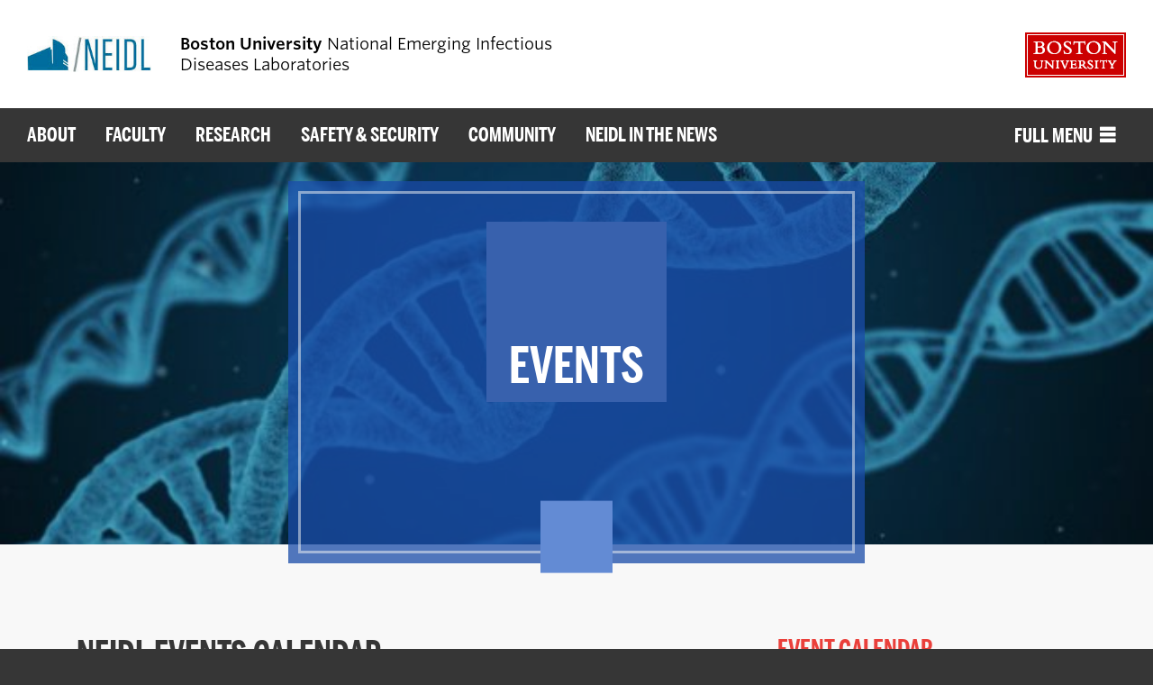

--- FILE ---
content_type: text/css
request_url: https://www.bu.edu/neidl/wp-content/plugins/bu-banners/css/bu-banners.min.css?ver=1.3.13
body_size: 7671
content:
.bu-banner::after,.u-clearfix::after{display:table;clear:both;content:""}.u-hide-text{overflow:hidden;text-indent:100%;white-space:nowrap}.bu-banner-has-title,.u-visually-hidden{border:0;clip:rect(0, 0, 0, 0);-webkit-clip-path:inset(50%);clip-path:inset(50%);height:1px;margin:-1px;overflow:hidden;padding:0;position:absolute;width:1px}.u-hide{display:none}.u-show{display:block}.u-padding{padding:30px}.u-margin{margin:30px}.bu-banner-video .bu-banner-video-icon::before{color:unset;display:inline-block;font-family:"bu-default-icons";-moz-osx-font-smoothing:grayscale;-webkit-font-smoothing:antialiased;font-style:normal;font-variant:normal;font-weight:normal;line-height:1;padding-bottom:0.2em;speak:none;text-decoration:none;text-rendering:optimizeLegibility;text-transform:none;vertical-align:middle;white-space:nowrap;margin-right:0.5em}@font-face{font-family:"bu-default-icons";src:url("//www.bu.edu/cdn/fonts/icons/bu-default-icons/bu-default-icons.eot?") format("embedded-opentype");src:url("//www.bu.edu/cdn/fonts/icons/bu-default-icons/bu-default-icons.woff") format("woff"),url("//www.bu.edu/cdn/fonts/icons/bu-default-icons/bu-default-icons.ttf") format("truetype"),url("//www.bu.edu/cdn/fonts/icons/bu-default-icons/bu-default-icons.svg#bu-default-icons") format("svg");font-weight:normal;font-style:normal}.lt-ie9:hover .bu-banner-video .bu-banner-video-icon,.bu-banner-video .lt-ie9:hover .bu-banner-video-icon{-ms-zoom:1}.bu-banner-video .bu-banner-video-icon span{display:none}.bu-banner-video .bu-banner-video-icon::before{content:"▶"}@-webkit-keyframes spinner{to{transform:rotate(360deg)}}@-moz-keyframes spinner{to{transform:rotate(360deg)}}@-ms-keyframes spinner{to{transform:rotate(360deg)}}@-o-keyframes spinner{to{transform:rotate(360deg)}}@keyframes spinner{to{transform:rotate(360deg)}}.bu-banner{background-color:#fff;color:#000;position:relative}.bu-banner-media{overflow:hidden;position:relative;width:100%}.bu-banner-img{display:block;height:auto;width:100%}.bu-banner-video .bu-banner-img{background:black}.bu-banner-video .bu-banner-content,.bu-banner-video .bu-banner-img img{-webkit-transition:visibility 0s linear 0s,opacity 500ms;-moz-transition:visibility 0s linear 0s,opacity 500ms;-ms-transition:visibility 0s linear 0s,opacity 500ms;-o-transition:visibility 0s linear 0s,opacity 500ms;transition:visibility 0s linear 0s,opacity 500ms}.bu-banner-video .responsive-video{position:absolute;top:50%;left:50%;transform:translate(-50%, -50%);width:100%}@media screen and (min-width: 768px){.bu-banner-video .bu-banner-img{-webkit-transform:translate(-50%, -50%);-moz-transform:translate(-50%, -50%);-ms-transform:translate(-50%, -50%);-o-transform:translate(-50%, -50%);transform:translate(-50%, -50%);height:auto;max-width:none;min-height:100%;min-width:100%;position:absolute;top:50%;left:50%;width:auto}.bu-banner-video .responsive-video{margin-bottom:0;opacity:0;-webkit-transition:visibility 0s linear 300ms,opacity 500ms;-moz-transition:visibility 0s linear 300ms,opacity 500ms;-ms-transition:visibility 0s linear 300ms,opacity 500ms;-o-transition:visibility 0s linear 300ms,opacity 500ms;transition:visibility 0s linear 300ms,opacity 500ms;position:relative;top:auto;left:auto;transform:none;visibility:hidden}}.bu-banner-video .bu-banner-video-icon{font-size:16px}.bu-banner-video.is-iframe-loading .bu-banner-video-icon:before{animation:spinner .6s linear infinite;border-radius:50%;border:2px solid #ccc;border-top-color:#000;content:'';height:1.125em;position:relative;top:-.125em;width:1.125em}.bu-banner-video.is-iframe-loaded .bu-banner-media::before{z-index:0}.bu-banner-video.is-iframe-loaded .responsive-video{-webkit-transition:visibility 0s linear 0s,opacity 500ms;-moz-transition:visibility 0s linear 0s,opacity 500ms;-ms-transition:visibility 0s linear 0s,opacity 500ms;-o-transition:visibility 0s linear 0s,opacity 500ms;transition:visibility 0s linear 0s,opacity 500ms;visibility:visible;opacity:1}.bu-banner-video.is-iframe-loaded .bu-banner-content,.bu-banner-video.is-iframe-loaded .bu-banner-img img{-webkit-transition:visibility 0s linear 0s,opacity 500ms,-webkit-filter 500ms,filter 500ms;-moz-transition:visibility 0s linear 0s,opacity 500ms,-webkit-filter 500ms,filter 500ms;-ms-transition:visibility 0s linear 0s,opacity 500ms,-webkit-filter 500ms,filter 500ms;-o-transition:visibility 0s linear 0s,opacity 500ms,-webkit-filter 500ms,filter 500ms;transition:visibility 0s linear 0s,opacity 500ms,-webkit-filter 500ms,filter 500ms;opacity:0;visibility:hidden}@media screen and (max-width: 767px){.bu-banner-video.is-iframe-loaded .bu-banner-img img{-webkit-filter:blur(20px);filter:blur(20px);opacity:.5;visibility:visible}}.bu-banner-video.is-iframe-paused .bu-banner-media::before{z-index:1}.bu-banner-video.is-iframe-paused .bu-banner-content{opacity:1;visibility:visible}@media screen and (max-width: 767px){.bu-banner-video.is-iframe-paused .bu-banner-img img{-webkit-filter:none;filter:none;opacity:1}.bu-banner-video.is-iframe-paused .responsive-video{visibility:hidden;opacity:0}}.bu-banner-looping_video .responsive-video{margin-bottom:0;padding-top:0}.bu-banner-content{align-content:center;align-items:center;display:flex;flex-wrap:wrap;justify-content:center;height:100%;padding:30px;position:absolute;text-align:center;top:0;width:100%;z-index:2}.bu-banner-text-only .bu-banner-content{border-bottom:1px solid currentColor;padding-top:60px;padding-bottom:60px;position:relative}.no-flexbox .bu-banner-content::before{content:'';display:inline-block;height:100%;vertical-align:middle;margin-right:-0.25em}.no-flexbox .bu-banner-valign{display:inline-block;vertical-align:middle}.bu-banner-title{color:inherit;margin-bottom:0.25em}.bu-banner-subtitle{color:inherit;font-weight:400;margin-top:0}.bu-banner-button{margin:0}@media screen and (min-width: 768px){.bu-banner-half-left .bu-banner-media,.bu-banner-half-right .bu-banner-media,.bu-banner-half-center .bu-banner-media,.bu-banner-half-left .bu-banner-content,.bu-banner-half-right .bu-banner-content,.bu-banner-half-center .bu-banner-content{width:50%}}@media screen and (min-width: 768px){.bu-banner-full-right .bu-banner-content,.bu-banner-half-right .bu-banner-content,.bu-banner-full-left .bu-banner-content,.bu-banner-half-left .bu-banner-content{justify-content:left;text-align:left;width:50%}}@media screen and (min-width: 500px){.bu-banner-full-right .bu-banner-content,.bu-banner-half-right .bu-banner-content{right:0}}@media screen and (min-width: 500px){.bu-banner-full-left .bu-banner-content,.bu-banner-half-left .bu-banner-content{left:0}}@media screen and (min-width: 500px){.bu-banner-full-left .bu-banner-media,.bu-banner-half-left .bu-banner-media{float:right}}.bu-banner-color-light .bu-banner-media::before,.bu-banner-color-dark .bu-banner-media::before{content:"";display:block;height:100%;left:0;position:absolute;top:0;width:100%;z-index:1}.bu-banner-color-light{color:#fff}.bu-banner-color-light .bu-banner-media::before{background-color:rgba(0,0,0,0.55);background-color:rgba(0,0,0,0.55)}.bu-banner-color-dark{color:#000}.bu-banner-color-dark .bu-banner-media::before{background-color:rgba(255,255,255,0.55);background-color:rgba(255,255,255,0.55)}

/*# sourceMappingURL=bu-banners.min.css.map */

--- FILE ---
content_type: text/css
request_url: https://www.bu.edu/neidl/wp-content/themes/r-neidl/style.min.css?ver=0.0.3
body_size: 149671
content:
/*! normalize-scss | MIT/GPLv2 License | bit.ly/normalize-scss */html{line-height:1.15;-ms-text-size-adjust:100%;-webkit-text-size-adjust:100%}body{margin:0}article,aside,footer,header,nav,section{display:block}h1{font-size:2em;margin:0.67em 0}figcaption,figure{display:block}figure{margin:1em 40px}hr{box-sizing:content-box;height:0;overflow:visible}main{display:block}pre{font-family:monospace, monospace;font-size:1em}a{background-color:transparent;-webkit-text-decoration-skip:objects}abbr[title]{border-bottom:none;text-decoration:underline;-webkit-text-decoration:underline dotted;text-decoration:underline dotted}b,strong{font-weight:inherit}b,strong{font-weight:bolder}code,kbd,samp{font-family:monospace, monospace;font-size:1em}dfn{font-style:italic}mark{background-color:#ff0;color:#000}small{font-size:80%}sub,sup{font-size:75%;line-height:0;position:relative;vertical-align:baseline}sub{bottom:-0.25em}sup{top:-0.5em}audio,video{display:inline-block}audio:not([controls]){display:none;height:0}img{border-style:none}svg:not(:root){overflow:hidden}button,input,optgroup,select,textarea{font-family:sans-serif;font-size:100%;line-height:1.15;margin:0}button{overflow:visible}button,select{text-transform:none}button,html [type="button"],[type="reset"],[type="submit"]{-webkit-appearance:button}button::-moz-focus-inner,[type="button"]::-moz-focus-inner,[type="reset"]::-moz-focus-inner,[type="submit"]::-moz-focus-inner{border-style:none;padding:0}button:-moz-focusring,[type="button"]:-moz-focusring,[type="reset"]:-moz-focusring,[type="submit"]:-moz-focusring{outline:1px dotted ButtonText}input{overflow:visible}[type="checkbox"],[type="radio"]{box-sizing:border-box;padding:0}[type="number"]::-webkit-inner-spin-button,[type="number"]::-webkit-outer-spin-button{height:auto}[type="search"]{-webkit-appearance:textfield;outline-offset:-2px}[type="search"]::-webkit-search-cancel-button,[type="search"]::-webkit-search-decoration{-webkit-appearance:none}::-webkit-file-upload-button{-webkit-appearance:button;font:inherit}fieldset{padding:0.35em 0.75em 0.625em}legend{box-sizing:border-box;display:table;max-width:100%;padding:0;color:inherit;white-space:normal}progress{display:inline-block;vertical-align:baseline}textarea{overflow:auto}details{display:block}summary{display:list-item}menu{display:block}canvas{display:inline-block}template{display:none}[hidden]{display:none}.events-container h2,.video-box h2,.child-pages-container h2,.latest-news-container h2.section-title{clear:both;color:#ea403b;font-size:2em;margin-bottom:2em;padding-top:30px;text-align:center;text-transform:uppercase}.u-clearfix::after,.container::after,.content-container::after,.footbar-container::after,.content-container-narrow::after,.row::after,.gallery::after,.profile-format-advanced::after,.profile-item-mini::after,.widget-post::after,.masthead::after,.primary-nav::after,.content-container-narrow .sidebar::after,.footbar::after,.site-footer::after,.paging-navigation::after,.profile-listing::after{display:table;clear:both;content:""}.u-hide-text,.brand-masterplate,.brand-bumclogo,.nav-toggle{overflow:hidden;text-indent:100%;white-space:nowrap}.u-visually-hidden,.screen-reader-text,.screen-reader-text span,.ui-helper-hidden-accessible,.search-toggle span,.l-mega-nav .site-description,.event-time-make-sentence{border:0;clip:rect(0, 0, 0, 0);-webkit-clip-path:inset(50%);clip-path:inset(50%);height:1px;margin:-1px;overflow:hidden;padding:0;position:absolute;width:1px}.u-hide{display:none}.u-show{display:block}.u-padding{padding:30px}.u-margin{margin:30px}@font-face{font-family:"Benton-Sans";src:url("//www.bu.edu/cdn/fonts/Benton-Sans-Regular/019c3a13-b3d7-4c5a-be27-07a8334a43e6-2.eot");src:url("//www.bu.edu/cdn/fonts/Benton-Sans-Regular/019c3a13-b3d7-4c5a-be27-07a8334a43e6-2.eot?") format("embedded-opentype"),url("//www.bu.edu/cdn/fonts/Benton-Sans-Regular/019c3a13-b3d7-4c5a-be27-07a8334a43e6-3.woff") format("woff"),url("//www.bu.edu/cdn/fonts/Benton-Sans-Regular/019c3a13-b3d7-4c5a-be27-07a8334a43e6-1.ttf") format("truetype");font-style:normal;font-weight:400}@font-face{font-family:"Benton-Sans";src:url("//www.bu.edu/cdn/fonts/Benton-Sans-Regular-Italic/3295fa07-2a3f-4cd1-ba86-e06161453a51-2.eot");src:url("//www.bu.edu/cdn/fonts/Benton-Sans-Regular-Italic/3295fa07-2a3f-4cd1-ba86-e06161453a51-2.eot?") format("embedded-opentype"),url("//www.bu.edu/cdn/fonts/Benton-Sans-Regular-Italic/3295fa07-2a3f-4cd1-ba86-e06161453a51-3.woff") format("woff"),url("//www.bu.edu/cdn/fonts/Benton-Sans-Regular-Italic/3295fa07-2a3f-4cd1-ba86-e06161453a51-1.ttf") format("truetype");font-style:italic;font-weight:400}@font-face{font-family:"Benton-Sans";src:url("//www.bu.edu/cdn/fonts/Benton-Sans-Bold/d4a4a960-2cf2-430e-8b13-cbf6f261ddb9-2.eot");src:url("//www.bu.edu/cdn/fonts/Benton-Sans-Bold/d4a4a960-2cf2-430e-8b13-cbf6f261ddb9-2.eot?") format("embedded-opentype"),url("//www.bu.edu/cdn/fonts/Benton-Sans-Bold/d4a4a960-2cf2-430e-8b13-cbf6f261ddb9-3.woff") format("woff"),url("//www.bu.edu/cdn/fonts/Benton-Sans-Bold/d4a4a960-2cf2-430e-8b13-cbf6f261ddb9-1.ttf") format("truetype");font-style:normal;font-weight:700}@font-face{font-family:"Benton-Sans";src:url("//www.bu.edu/cdn/fonts/Benton-Sans-Bold-Italic/f037bfb1-69d7-4441-8d43-3b8c2c6e77d3-2.eot");src:url("//www.bu.edu/cdn/fonts/Benton-Sans-Bold-Italic/f037bfb1-69d7-4441-8d43-3b8c2c6e77d3-2.eot?") format("embedded-opentype"),url("//www.bu.edu/cdn/fonts/Benton-Sans-Bold-Italic/f037bfb1-69d7-4441-8d43-3b8c2c6e77d3-3.woff") format("woff"),url("//www.bu.edu/cdn/fonts/Benton-Sans-Bold-Italic/f037bfb1-69d7-4441-8d43-3b8c2c6e77d3-1.ttf") format("truetype");font-style:italic;font-weight:700}@font-face{font-family:"TiemposText";src:url("//www.bu.edu/cdn/fonts/TiemposText/TiemposText-Regular.eot");src:url("//www.bu.edu/cdn/fonts/TiemposText/TiemposText-Regular.eot?#iefix") format("embedded-opentype"),url("//www.bu.edu/cdn/fonts/TiemposText/TiemposText-Regular.woff") format("woff");font-style:normal;font-weight:400}@font-face{font-family:"TiemposText";src:url("//www.bu.edu/cdn/fonts/TiemposText/TiemposText-Regular-Italic.eot");src:url("//www.bu.edu/cdn/fonts/TiemposText/TiemposText-Regular-Italic.eot?#iefix") format("embedded-opentype"),url("//www.bu.edu/cdn/fonts/TiemposText/TiemposText-Regular-Italic.woff") format("woff");font-style:italic;font-weight:400}@font-face{font-family:"TiemposText";src:url("//www.bu.edu/cdn/fonts/TiemposText/TiemposText-Semibold.eot");src:url("//www.bu.edu/cdn/fonts/TiemposText/TiemposText-Semibold.eot?#iefix") format("embedded-opentype"),url("//www.bu.edu/cdn/fonts/TiemposText/TiemposText-Semibold.woff") format("woff");font-style:normal;font-weight:700}@font-face{font-family:"TiemposText";src:url("//www.bu.edu/cdn/fonts/TiemposText/TiemposText-Semibold-Italic.eot");src:url("//www.bu.edu/cdn/fonts/TiemposText/TiemposText-Semibold-Italic.eot?#iefix") format("embedded-opentype"),url("//www.bu.edu/cdn/fonts/TiemposText/TiemposText-Semibold-Italic.woff") format("woff");font-style:italic;font-weight:700}@font-face{font-family:"BentonSansComp";src:url("https://www.bu.edu/cdn/fonts/BentonSansComp-Bold/45b0ce09-9fae-45f1-8b3d-fdd995b91c6b-2.eot");src:url("https://www.bu.edu/cdn/fonts/BentonSansComp-Bold/45b0ce09-9fae-45f1-8b3d-fdd995b91c6b-2.eot?") format("embedded-opentype"),url("https://www.bu.edu/cdn/fonts/BentonSansComp-Bold/45b0ce09-9fae-45f1-8b3d-fdd995b91c6b-3.woff") format("woff"),url("https://www.bu.edu/cdn/fonts/BentonSansComp-Bold/45b0ce09-9fae-45f1-8b3d-fdd995b91c6b-1.ttf") format("truetype");font-style:normal;font-weight:700}@font-face{font-family:"BentonSansComp";src:url("https://www.bu.edu/cdn/fonts/BentonSansComp-Black/3207ad65-d574-4dc0-8ddc-cfbe21c91dd1-2.eot");src:url("https://www.bu.edu/cdn/fonts/BentonSansComp-Black/3207ad65-d574-4dc0-8ddc-cfbe21c91dd1-2.eot?") format("embedded-opentype"),url("https://www.bu.edu/cdn/fonts/BentonSansComp-Black/3207ad65-d574-4dc0-8ddc-cfbe21c91dd1-3.woff") format("woff"),url("https://www.bu.edu/cdn/fonts/BentonSansComp-Black/3207ad65-d574-4dc0-8ddc-cfbe21c91dd1-1.ttf") format("truetype");font-style:normal;font-weight:900}@font-face{font-family:"Benton-Sans";src:url("https://www.bu.edu/cdn/fonts/Benton-Sans-Light/1d3e1be9-e2ca-44c3-b674-7228a7c97407-2.eot");src:url("https://www.bu.edu/cdn/fonts/Benton-Sans-Light/1d3e1be9-e2ca-44c3-b674-7228a7c97407-2.eot?") format("embedded-opentype"),url("https://www.bu.edu/cdn/fonts/Benton-Sans-Light/1d3e1be9-e2ca-44c3-b674-7228a7c97407-3.woff") format("woff"),url("https://www.bu.edu/cdn/fonts/Benton-Sans-Light/1d3e1be9-e2ca-44c3-b674-7228a7c97407-1.ttf") format("truetype");font-style:normal;font-weight:300}@font-face{font-family:"bu-default-icons";src:url("//www.bu.edu/cdn/fonts/icons/bu-default-icons/bu-default-icons.eot?") format("embedded-opentype");src:url("//www.bu.edu/cdn/fonts/icons/bu-default-icons/bu-default-icons.woff") format("woff"),url("//www.bu.edu/cdn/fonts/icons/bu-default-icons/bu-default-icons.ttf") format("truetype"),url("//www.bu.edu/cdn/fonts/icons/bu-default-icons/bu-default-icons.svg#bu-default-icons") format("svg");font-weight:normal;font-style:normal}.search-toggle.is-open::before,.mega-nav-toggle .nav-toggle-label-open::before,.bu_collapsible::before,.bu_collapsible_open>.bu_collapsible::before,.search-toggle::before,.gallery-icon a::before,.menu-item [href*="bsky.app"]::before,.menu-item [href*="dropbox.com"]::before,.menu-item [href*="facebook.com"]::before,.menu-item [href*="flickr.com"]::before,.menu-item [href*="foursquare.com"]::before,.menu-item [href*="github.com"]::before,.menu-item [href*="plus.google.com"]::before,.menu-item [href*="instagram.com"]::before,.menu-item [href*="kickstarter.com"]::before,.menu-item [href*="linkedin.com"]::before,.menu-item [href*="medium.com"]::before,.menu-item [href*="pinterest.com"]::before,.menu-item [href*="getpocket.com"]::before,.menu-item [href*="reddit.com"]::before,.menu-item [href*="renren.com"]::before,.menu-item [href*="snapchat.com"]::before,.menu-item [href*="tumblr.com"]::before,.menu-item [href*="vimeo.com"]::before,.menu-item [href*="vine.co"]::before,.menu-item [href*="weibo.com"]::before,.menu-item [href*="twitter.com"]::before,.menu-item [href*="x.com"]::before,.menu-item [href*="youtube.com"]::before,.menu-item [href*="bu.edu/buniverse"]::before{color:unset;display:inline-block;font-family:"bu-default-icons";-moz-osx-font-smoothing:grayscale;-webkit-font-smoothing:antialiased;font-style:normal;font-variant:normal;font-weight:normal;line-height:1;padding-bottom:0.2em;speak:none;text-decoration:none;text-rendering:optimizeLegibility;text-transform:none;vertical-align:middle;white-space:nowrap;margin-right:0.5em}.lt-ie9:hover .search-toggle.is-open{-ms-zoom:1}.search-toggle.is-open span{display:none}.search-toggle.is-open::before{content:""}.lt-ie9:hover .mega-nav-toggle .nav-toggle-label-open,.mega-nav-toggle .lt-ie9:hover .nav-toggle-label-open{-ms-zoom:1}.mega-nav-toggle .nav-toggle-label-open span{display:none}.mega-nav-toggle .nav-toggle-label-open::before{content:"␡"}.lt-ie9:hover .bu_collapsible{-ms-zoom:1}.bu_collapsible span{display:none}.bu_collapsible::before{content:"+"}.lt-ie9:hover .bu_collapsible_open>.bu_collapsible{-ms-zoom:1}.bu_collapsible_open>.bu_collapsible span{display:none}.bu_collapsible_open>.bu_collapsible::before{content:"-"}.lt-ie9:hover .search-toggle{-ms-zoom:1}.search-toggle span{display:none}.search-toggle::before{content:"🔎"}.lt-ie9:hover .gallery-icon a,.gallery-icon .lt-ie9:hover a{-ms-zoom:1}.gallery-icon a span{display:none}.gallery-icon a::before{content:""}.lt-ie9:hover .menu-item [href*="bsky.app"],.menu-item .lt-ie9:hover [href*="bsky.app"]{-ms-zoom:1}.menu-item [href*="bsky.app"] span{display:none}.menu-item [href*="bsky.app"]::before{content:""}.lt-ie9:hover .menu-item [href*="dropbox.com"],.menu-item .lt-ie9:hover [href*="dropbox.com"]{-ms-zoom:1}.menu-item [href*="dropbox.com"] span{display:none}.menu-item [href*="dropbox.com"]::before{content:""}.lt-ie9:hover .menu-item [href*="facebook.com"],.menu-item .lt-ie9:hover [href*="facebook.com"]{-ms-zoom:1}.menu-item [href*="facebook.com"] span{display:none}.menu-item [href*="facebook.com"]::before{content:""}.lt-ie9:hover .menu-item [href*="flickr.com"],.menu-item .lt-ie9:hover [href*="flickr.com"]{-ms-zoom:1}.menu-item [href*="flickr.com"] span{display:none}.menu-item [href*="flickr.com"]::before{content:""}.lt-ie9:hover .menu-item [href*="foursquare.com"],.menu-item .lt-ie9:hover [href*="foursquare.com"]{-ms-zoom:1}.menu-item [href*="foursquare.com"] span{display:none}.menu-item [href*="foursquare.com"]::before{content:""}.lt-ie9:hover .menu-item [href*="github.com"],.menu-item .lt-ie9:hover [href*="github.com"]{-ms-zoom:1}.menu-item [href*="github.com"] span{display:none}.menu-item [href*="github.com"]::before{content:""}.lt-ie9:hover .menu-item [href*="plus.google.com"],.menu-item .lt-ie9:hover [href*="plus.google.com"]{-ms-zoom:1}.menu-item [href*="plus.google.com"] span{display:none}.menu-item [href*="plus.google.com"]::before{content:""}.lt-ie9:hover .menu-item [href*="instagram.com"],.menu-item .lt-ie9:hover [href*="instagram.com"]{-ms-zoom:1}.menu-item [href*="instagram.com"] span{display:none}.menu-item [href*="instagram.com"]::before{content:""}.lt-ie9:hover .menu-item [href*="kickstarter.com"],.menu-item .lt-ie9:hover [href*="kickstarter.com"]{-ms-zoom:1}.menu-item [href*="kickstarter.com"] span{display:none}.menu-item [href*="kickstarter.com"]::before{content:""}.lt-ie9:hover .menu-item [href*="linkedin.com"],.menu-item .lt-ie9:hover [href*="linkedin.com"]{-ms-zoom:1}.menu-item [href*="linkedin.com"] span{display:none}.menu-item [href*="linkedin.com"]::before{content:""}.lt-ie9:hover .menu-item [href*="medium.com"],.menu-item .lt-ie9:hover [href*="medium.com"]{-ms-zoom:1}.menu-item [href*="medium.com"] span{display:none}.menu-item [href*="medium.com"]::before{content:""}.lt-ie9:hover .menu-item [href*="pinterest.com"],.menu-item .lt-ie9:hover [href*="pinterest.com"]{-ms-zoom:1}.menu-item [href*="pinterest.com"] span{display:none}.menu-item [href*="pinterest.com"]::before{content:""}.lt-ie9:hover .menu-item [href*="getpocket.com"],.menu-item .lt-ie9:hover [href*="getpocket.com"]{-ms-zoom:1}.menu-item [href*="getpocket.com"] span{display:none}.menu-item [href*="getpocket.com"]::before{content:""}.lt-ie9:hover .menu-item [href*="reddit.com"],.menu-item .lt-ie9:hover [href*="reddit.com"]{-ms-zoom:1}.menu-item [href*="reddit.com"] span{display:none}.menu-item [href*="reddit.com"]::before{content:""}.lt-ie9:hover .menu-item [href*="renren.com"],.menu-item .lt-ie9:hover [href*="renren.com"]{-ms-zoom:1}.menu-item [href*="renren.com"] span{display:none}.menu-item [href*="renren.com"]::before{content:""}.lt-ie9:hover .menu-item [href*="snapchat.com"],.menu-item .lt-ie9:hover [href*="snapchat.com"]{-ms-zoom:1}.menu-item [href*="snapchat.com"] span{display:none}.menu-item [href*="snapchat.com"]::before{content:""}.lt-ie9:hover .menu-item [href*="tumblr.com"],.menu-item .lt-ie9:hover [href*="tumblr.com"]{-ms-zoom:1}.menu-item [href*="tumblr.com"] span{display:none}.menu-item [href*="tumblr.com"]::before{content:""}.lt-ie9:hover .menu-item [href*="vimeo.com"],.menu-item .lt-ie9:hover [href*="vimeo.com"]{-ms-zoom:1}.menu-item [href*="vimeo.com"] span{display:none}.menu-item [href*="vimeo.com"]::before{content:""}.lt-ie9:hover .menu-item [href*="vine.co"],.menu-item .lt-ie9:hover [href*="vine.co"]{-ms-zoom:1}.menu-item [href*="vine.co"] span{display:none}.menu-item [href*="vine.co"]::before{content:""}.lt-ie9:hover .menu-item [href*="weibo.com"],.menu-item .lt-ie9:hover [href*="weibo.com"]{-ms-zoom:1}.menu-item [href*="weibo.com"] span{display:none}.menu-item [href*="weibo.com"]::before{content:""}.lt-ie9:hover .menu-item [href*="twitter.com"],.menu-item .lt-ie9:hover [href*="twitter.com"],.lt-ie9:hover .menu-item [href*="x.com"],.menu-item .lt-ie9:hover [href*="x.com"]{-ms-zoom:1}.menu-item [href*="twitter.com"] span,.menu-item [href*="x.com"] span{display:none}.menu-item [href*="twitter.com"]::before,.menu-item [href*="x.com"]::before{content:""}.lt-ie9:hover .menu-item [href*="youtube.com"],.menu-item .lt-ie9:hover [href*="youtube.com"],.lt-ie9:hover .menu-item [href*="bu.edu/buniverse"],.menu-item .lt-ie9:hover [href*="bu.edu/buniverse"]{-ms-zoom:1}.menu-item [href*="youtube.com"] span,.menu-item [href*="bu.edu/buniverse"] span{display:none}.menu-item [href*="youtube.com"]::before,.menu-item [href*="bu.edu/buniverse"]::before{content:""}*,*::before,*::after{box-sizing:border-box}figure{margin:0}html{-moz-osx-font-smoothing:grayscale}section{margin:60px 0 0}img,a img,object,embed,figure{height:auto;max-width:100%}.wrapper{overflow:hidden}.container,.content-container,.footbar-container,.content-container-narrow{margin:0 auto;padding:15px;width:100%}@media (min-width: 768px){.container,.content-container,.footbar-container,.content-container-narrow{max-width:750px;padding:60px 30px}}@media (min-width: 992px){.container,.content-container,.footbar-container,.content-container-narrow{max-width:970px}}@media (min-width: 1200px){.container,.content-container,.footbar-container,.content-container-narrow{max-width:1170px}}.row{margin:0 -15px}@media (min-width: 768px){.row{margin:0 -30px}}.row [class*="col-"]{padding-left:30px;padding-right:30px}.sidebar{display:flex;flex-wrap:wrap}.col-1,.col-2,.profile-photo-mini,.col-quarter,.col-3,.col-third,.col-4,.col-5,.col-half,.col-6,.col-7,.col-two-third,.col-8,.col-three-quarter,.col-9,.col-10,.profile-details-mini,.col-11,.col-full,.widget,.col-12,.col-margin-remove,.col-margin-0,.col-push-remove,.col-push-0,.col-pull-remove,.col-pull-0,.col-offset-remove,.col-offset-0,.col-margin-1,.col-push-1,.col-pull-1,.col-offset-1,.col-margin-2,.col-push-2,.col-pull-2,.col-offset-2,.col-margin-quarter,.col-margin-3,.col-push-quarter,.col-push-3,.col-pull-quarter,.col-pull-3,.col-offset-quarter,.col-offset-3,.col-margin-third,.col-margin-4,.col-push-third,.col-push-4,.col-pull-third,.col-pull-4,.col-offset-third,.col-offset-4,.col-margin-5,.col-push-5,.col-pull-5,.col-offset-5,.col-margin-half,.col-margin-6,.col-push-half,.col-push-6,.col-pull-half,.col-pull-6,.col-offset-half,.col-offset-6,.col-margin-7,.col-push-7,.col-pull-7,.col-offset-7,.col-margin-two-third,.col-margin-8,.col-push-two-third,.col-push-8,.col-pull-two-third,.col-pull-8,.col-offset-two-third,.col-offset-8,.col-margin-three-quarter,.col-margin-9,.col-push-three-quarter,.col-push-9,.col-pull-three-quarter,.col-pull-9,.col-offset-three-quarter,.col-offset-9,.col-margin-10,.col-push-10,.col-pull-10,.col-offset-10,.col-margin-11,.col-push-11,.col-pull-11,.col-offset-11,.col-margin-full,.col-margin-12,.col-push-full,.col-push-12,.col-pull-full,.col-pull-12,.col-offset-full,.col-offset-12{float:left;position:relative;min-height:1px}.col-margin-remove,.col-margin-0,.col-margin-1,.col-margin-2,.col-margin-quarter,.col-margin-3,.col-margin-third,.col-margin-4,.col-margin-5,.col-margin-half,.col-margin-6,.col-margin-7,.col-margin-two-third,.col-margin-8,.col-margin-three-quarter,.col-margin-9,.col-margin-10,.col-margin-11,.col-margin-full,.col-margin-12{float:left;margin-bottom:2.5641%;margin-left:2.5641%;margin-top:0;padding:30px}.col-margin-parent{margin-left:-2.5641%;margin-right:0}.col-1{width:8.33333%}.col-2,.profile-photo-mini{width:16.66667%}.col-quarter,.col-3{width:25%}.col-third,.col-4{width:33.33333%}.col-5{width:41.66667%}.col-half,.col-6{width:50%}.col-7{width:58.33333%}.col-two-third,.col-8{width:66.66667%}.col-three-quarter,.col-9{width:75%}.col-10,.profile-details-mini{width:83.33333%}.col-11{width:91.66667%}.col-full,.widget,.col-12{width:100%}.col-margin-remove,.col-margin-0{width:initial}.col-push-remove,.col-push-0{left:initial}.col-pull-remove,.col-pull-0{right:initial}.col-offset-remove,.col-offset-0{margin-left:initial}.col-margin-1{width:5.76923%}.col-push-1{left:8.33333%}.col-pull-1{right:8.33333%}.col-offset-1{margin-left:8.33333%}.col-margin-2{width:14.10256%}.col-push-2{left:16.66667%}.col-pull-2{right:16.66667%}.col-offset-2{margin-left:16.66667%}.col-margin-quarter,.col-margin-3{width:22.4359%}.col-push-quarter,.col-push-3{left:25%}.col-pull-quarter,.col-pull-3{right:25%}.col-offset-quarter,.col-offset-3{margin-left:25%}.col-margin-third,.col-margin-4{width:30.76923%}.col-push-third,.col-push-4{left:33.33333%}.col-pull-third,.col-pull-4{right:33.33333%}.col-offset-third,.col-offset-4{margin-left:33.33333%}.col-margin-5{width:39.10256%}.col-push-5{left:41.66667%}.col-pull-5{right:41.66667%}.col-offset-5{margin-left:41.66667%}.col-margin-half,.col-margin-6{width:47.4359%}.col-push-half,.col-push-6{left:50%}.col-pull-half,.col-pull-6{right:50%}.col-offset-half,.col-offset-6{margin-left:50%}.col-margin-7{width:55.76923%}.col-push-7{left:58.33333%}.col-pull-7{right:58.33333%}.col-offset-7{margin-left:58.33333%}.col-margin-two-third,.col-margin-8{width:64.10256%}.col-push-two-third,.col-push-8{left:66.66667%}.col-pull-two-third,.col-pull-8{right:66.66667%}.col-offset-two-third,.col-offset-8{margin-left:66.66667%}.col-margin-three-quarter,.col-margin-9{width:72.4359%}.col-push-three-quarter,.col-push-9{left:75%}.col-pull-three-quarter,.col-pull-9{right:75%}.col-offset-three-quarter,.col-offset-9{margin-left:75%}.col-margin-10{width:80.76923%}.col-push-10{left:83.33333%}.col-pull-10{right:83.33333%}.col-offset-10{margin-left:83.33333%}.col-margin-11{width:89.10256%}.col-push-11{left:91.66667%}.col-pull-11{right:91.66667%}.col-offset-11{margin-left:91.66667%}.col-margin-full,.col-margin-12{width:97.4359%}.col-push-full,.col-push-12{left:100%}.col-pull-full,.col-pull-12{right:100%}.col-offset-full,.col-offset-12{margin-left:100%}@media (min-width: 500px){.col-xs-margin-remove,.col-xs-margin-0,.col-xs-margin-1,.col-xs-margin-2,.col-xs-margin-quarter,.col-xs-margin-3,.col-xs-margin-third,.col-xs-margin-4,.col-xs-margin-5,.col-xs-margin-half,.col-xs-margin-6,.col-xs-margin-7,.col-xs-margin-two-third,.col-xs-margin-8,.col-xs-margin-three-quarter,.col-xs-margin-9,.col-xs-margin-10,.col-xs-margin-11,.col-xs-margin-full,.col-xs-margin-12{float:left;margin-bottom:2.5641%;margin-left:2.5641%;margin-top:0;padding:30px}.col-xs-margin-parent{margin-left:-2.5641%}.col-xs-remove,.col-xs-0{float:left;position:relative;min-height:1px;width:initial}.col-xs-1{float:left;position:relative;min-height:1px;width:8.33333%}.col-xs-2{float:left;position:relative;min-height:1px;width:16.66667%}.col-xs-quarter,.col-xs-3{float:left;position:relative;min-height:1px;width:25%}.col-xs-third,.col-xs-4{float:left;position:relative;min-height:1px;width:33.33333%}.col-xs-5{float:left;position:relative;min-height:1px;width:41.66667%}.col-xs-half,.col-xs-6,.profile-item-advanced{float:left;position:relative;min-height:1px;width:50%}.col-xs-7{float:left;position:relative;min-height:1px;width:58.33333%}.col-xs-two-third,.col-xs-8{float:left;position:relative;min-height:1px;width:66.66667%}.col-xs-three-quarter,.col-xs-9{float:left;position:relative;min-height:1px;width:75%}.col-xs-10{float:left;position:relative;min-height:1px;width:83.33333%}.col-xs-11{float:left;position:relative;min-height:1px;width:91.66667%}.col-xs-full,.col-xs-12{float:left;position:relative;min-height:1px;width:100%}.col-xs-margin-remove,.col-xs-margin-0{width:initial}.col-xs-margin-1{width:5.76923%}.col-xs-margin-2{width:14.10256%}.col-xs-margin-quarter,.col-xs-margin-3{width:22.4359%}.col-xs-margin-third,.col-xs-margin-4{width:30.76923%}.col-xs-margin-5{width:39.10256%}.col-xs-margin-half,.col-xs-margin-6{width:47.4359%}.col-xs-margin-7{width:55.76923%}.col-xs-margin-two-third,.col-xs-margin-8{width:64.10256%}.col-xs-margin-three-quarter,.col-xs-margin-9{width:72.4359%}.col-xs-margin-10{width:80.76923%}.col-xs-margin-11{width:89.10256%}.col-xs-margin-full,.col-xs-margin-12{width:97.4359%}.col-xs-push-remove,.col-xs-push-0{left:initial}.col-xs-push-1{left:8.33333%}.col-xs-push-2{left:16.66667%}.col-xs-push-quarter,.col-xs-push-3{left:25%}.col-xs-push-third,.col-xs-push-4{left:33.33333%}.col-xs-push-5{left:41.66667%}.col-xs-push-half,.col-xs-push-6{left:50%}.col-xs-push-7{left:58.33333%}.col-xs-push-two-third,.col-xs-push-8{left:66.66667%}.col-xs-push-three-quarter,.col-xs-push-9{left:75%}.col-xs-push-10{left:83.33333%}.col-xs-push-11{left:91.66667%}.col-xs-push-full,.col-xs-push-12{left:100%}.col-xs-pull-remove,.col-xs-pull-0{right:initial}.col-xs-pull-1{right:8.33333%}.col-xs-pull-2{right:16.66667%}.col-xs-pull-quarter,.col-xs-pull-3{right:25%}.col-xs-pull-third,.col-xs-pull-4{right:33.33333%}.col-xs-pull-5{right:41.66667%}.col-xs-pull-half,.col-xs-pull-6{right:50%}.col-xs-pull-7{right:58.33333%}.col-xs-pull-two-third,.col-xs-pull-8{right:66.66667%}.col-xs-pull-three-quarter,.col-xs-pull-9{right:75%}.col-xs-pull-10{right:83.33333%}.col-xs-pull-11{right:91.66667%}.col-xs-pull-full,.col-xs-pull-12{right:100%}.col-xs-offset-remove,.col-xs-offset-0{margin-left:initial}.col-xs-offset-1{margin-left:8.33333%}.col-xs-offset-2{margin-left:16.66667%}.col-xs-offset-quarter,.col-xs-offset-3{margin-left:25%}.col-xs-offset-third,.col-xs-offset-4{margin-left:33.33333%}.col-xs-offset-5{margin-left:41.66667%}.col-xs-offset-half,.col-xs-offset-6{margin-left:50%}.col-xs-offset-7{margin-left:58.33333%}.col-xs-offset-two-third,.col-xs-offset-8{margin-left:66.66667%}.col-xs-offset-three-quarter,.col-xs-offset-9{margin-left:75%}.col-xs-offset-10{margin-left:83.33333%}.col-xs-offset-11{margin-left:91.66667%}.col-xs-offset-full,.col-xs-offset-12{margin-left:100%}}@media (min-width: 768px){.col-sm-margin-remove,.col-sm-margin-0,.col-sm-margin-1,.col-sm-margin-2,.col-sm-margin-quarter,.col-sm-margin-3,.col-sm-margin-third,.has-3 .event,.col-sm-margin-4,.col-sm-margin-5,.col-sm-margin-half,.has-2 .event,.content-container-narrow .widget,.col-sm-margin-6,.col-sm-margin-7,.col-sm-margin-two-third,.col-sm-margin-8,.col-sm-margin-three-quarter,.col-sm-margin-9,.col-sm-margin-10,.col-sm-margin-11,.col-sm-margin-full,.col-sm-margin-12{float:left;margin-bottom:2.5641%;margin-left:2.5641%;margin-top:0;padding:30px}.col-sm-margin-parent,.content-container-narrow .sidebar{margin-left:-2.5641%}.col-sm-remove,.col-sm-0{float:left;position:relative;min-height:1px;width:initial}.col-sm-1{float:left;position:relative;min-height:1px;width:8.33333%}.col-sm-2{float:left;position:relative;min-height:1px;width:16.66667%}.col-sm-quarter,.col-sm-3{float:left;position:relative;min-height:1px;width:25%}.col-sm-third,.single-event-schedule,.col-sm-4{float:left;position:relative;min-height:1px;width:33.33333%}.col-sm-5{float:left;position:relative;min-height:1px;width:41.66667%}.col-sm-half,.site-footer-social,.site-footer-brand-assets,.has-footer-info .site-footer-menus,.has-branding .site-footer-menus,.site-footer-links,.col-sm-6,.profile-item-mini{float:left;position:relative;min-height:1px;width:50%}.col-sm-7{float:left;position:relative;min-height:1px;width:58.33333%}.col-sm-two-third,.col-sm-8{float:left;position:relative;min-height:1px;width:66.66667%}.col-sm-three-quarter,.col-sm-9{float:left;position:relative;min-height:1px;width:75%}.col-sm-10{float:left;position:relative;min-height:1px;width:83.33333%}.col-sm-11{float:left;position:relative;min-height:1px;width:91.66667%}.col-sm-full,.col-sm-12{float:left;position:relative;min-height:1px;width:100%}.col-sm-margin-remove,.col-sm-margin-0{width:initial}.col-sm-margin-1{width:5.76923%}.col-sm-margin-2{width:14.10256%}.col-sm-margin-quarter,.col-sm-margin-3{width:22.4359%}.col-sm-margin-third,.has-3 .event,.col-sm-margin-4{width:30.76923%}.col-sm-margin-5{width:39.10256%}.col-sm-margin-half,.has-2 .event,.content-container-narrow .widget,.col-sm-margin-6{width:47.4359%}.col-sm-margin-7{width:55.76923%}.col-sm-margin-two-third,.col-sm-margin-8{width:64.10256%}.col-sm-margin-three-quarter,.col-sm-margin-9{width:72.4359%}.col-sm-margin-10{width:80.76923%}.col-sm-margin-11{width:89.10256%}.col-sm-margin-full,.col-sm-margin-12{width:97.4359%}.col-sm-push-remove,.col-sm-push-0{left:initial}.col-sm-push-1{left:8.33333%}.col-sm-push-2{left:16.66667%}.col-sm-push-quarter,.col-sm-push-3{left:25%}.col-sm-push-third,.col-sm-push-4{left:33.33333%}.col-sm-push-5{left:41.66667%}.col-sm-push-half,.col-sm-push-6{left:50%}.col-sm-push-7{left:58.33333%}.col-sm-push-two-third,.col-sm-push-8{left:66.66667%}.col-sm-push-three-quarter,.col-sm-push-9{left:75%}.col-sm-push-10{left:83.33333%}.col-sm-push-11{left:91.66667%}.col-sm-push-full,.col-sm-push-12{left:100%}.col-sm-pull-remove,.col-sm-pull-0{right:initial}.col-sm-pull-1{right:8.33333%}.col-sm-pull-2{right:16.66667%}.col-sm-pull-quarter,.col-sm-pull-3{right:25%}.col-sm-pull-third,.col-sm-pull-4{right:33.33333%}.col-sm-pull-5{right:41.66667%}.col-sm-pull-half,.col-sm-pull-6{right:50%}.col-sm-pull-7{right:58.33333%}.col-sm-pull-two-third,.col-sm-pull-8{right:66.66667%}.col-sm-pull-three-quarter,.col-sm-pull-9{right:75%}.col-sm-pull-10{right:83.33333%}.col-sm-pull-11{right:91.66667%}.col-sm-pull-full,.col-sm-pull-12{right:100%}.col-sm-offset-remove,.col-sm-offset-0{margin-left:initial}.col-sm-offset-1{margin-left:8.33333%}.col-sm-offset-2{margin-left:16.66667%}.col-sm-offset-quarter,.col-sm-offset-3{margin-left:25%}.col-sm-offset-third,.col-sm-offset-4{margin-left:33.33333%}.col-sm-offset-5{margin-left:41.66667%}.col-sm-offset-half,.col-sm-offset-6{margin-left:50%}.col-sm-offset-7{margin-left:58.33333%}.col-sm-offset-two-third,.col-sm-offset-8{margin-left:66.66667%}.col-sm-offset-three-quarter,.col-sm-offset-9{margin-left:75%}.col-sm-offset-10{margin-left:83.33333%}.col-sm-offset-11{margin-left:91.66667%}.col-sm-offset-full,.col-sm-offset-12{margin-left:100%}}@media (min-width: 992px){.col-md-margin-remove,.col-md-margin-0,.col-md-margin-1,.col-md-margin-2,.col-md-margin-quarter,.col-md-margin-3,.col-md-margin-third,.col-md-margin-4,.no-csscolumns .footbar-container .widget,.col-md-margin-5,.col-md-margin-half,.col-md-margin-6,.col-md-margin-7,.col-md-margin-two-third,.col-md-margin-8,.col-md-margin-three-quarter,.col-md-margin-9,.col-md-margin-10,.col-md-margin-11,.col-md-margin-full,.col-md-margin-12{float:left;margin-bottom:2.5641%;margin-left:2.5641%;margin-top:0;padding:30px}.col-md-margin-parent{margin-left:-2.5641%}.col-md-remove,.col-md-0{float:left;position:relative;min-height:1px;width:initial}.col-md-1{float:left;position:relative;min-height:1px;width:8.33333%}.col-md-2{float:left;position:relative;min-height:1px;width:16.66667%}.col-md-quarter,.col-md-3,.profile-item-advanced{float:left;position:relative;min-height:1px;width:25%}.col-md-third,.has-branding .site-footer-menus,.col-md-4,.content-container .sidebar{float:left;position:relative;min-height:1px;width:33.33333%}.col-md-5{float:left;position:relative;min-height:1px;width:41.66667%}.col-md-half,.col-md-6{float:left;position:relative;min-height:1px;width:50%}.col-md-7{float:left;position:relative;min-height:1px;width:58.33333%}.col-md-two-third,.has-branding .site-footer-brand-assets,.col-md-8,.content-container .content-area{float:left;position:relative;min-height:1px;width:66.66667%}.col-md-three-quarter,.col-md-9{float:left;position:relative;min-height:1px;width:75%}.col-md-10{float:left;position:relative;min-height:1px;width:83.33333%}.col-md-11{float:left;position:relative;min-height:1px;width:91.66667%}.col-md-full,.col-md-12{float:left;position:relative;min-height:1px;width:100%}.col-md-margin-remove,.col-md-margin-0{width:initial}.col-md-margin-1{width:5.76923%}.col-md-margin-2{width:14.10256%}.col-md-margin-quarter,.col-md-margin-3{width:22.4359%}.col-md-margin-third,.col-md-margin-4,.no-csscolumns .footbar-container .widget{width:30.76923%}.col-md-margin-5{width:39.10256%}.col-md-margin-half,.col-md-margin-6{width:47.4359%}.col-md-margin-7{width:55.76923%}.col-md-margin-two-third,.col-md-margin-8{width:64.10256%}.col-md-margin-three-quarter,.col-md-margin-9{width:72.4359%}.col-md-margin-10{width:80.76923%}.col-md-margin-11{width:89.10256%}.col-md-margin-full,.col-md-margin-12{width:97.4359%}.col-md-push-remove,.col-md-push-0{left:initial}.col-md-push-1{left:8.33333%}.col-md-push-2{left:16.66667%}.col-md-push-quarter,.col-md-push-3{left:25%}.col-md-push-third,.col-md-push-4,.sidebar-location-left .content-container .content-area{left:33.33333%}.col-md-push-5{left:41.66667%}.col-md-push-half,.col-md-push-6{left:50%}.col-md-push-7{left:58.33333%}.col-md-push-two-third,.col-md-push-8{left:66.66667%}.col-md-push-three-quarter,.col-md-push-9{left:75%}.col-md-push-10{left:83.33333%}.col-md-push-11{left:91.66667%}.col-md-push-full,.col-md-push-12{left:100%}.col-md-pull-remove,.col-md-pull-0{right:initial}.col-md-pull-1{right:8.33333%}.col-md-pull-2{right:16.66667%}.col-md-pull-quarter,.col-md-pull-3{right:25%}.col-md-pull-third,.col-md-pull-4{right:33.33333%}.col-md-pull-5{right:41.66667%}.col-md-pull-half,.col-md-pull-6{right:50%}.col-md-pull-7{right:58.33333%}.col-md-pull-two-third,.col-md-pull-8,.sidebar-location-left .content-container .sidebar,.sidebar-location-left .sidebar{right:66.66667%}.col-md-pull-three-quarter,.col-md-pull-9{right:75%}.col-md-pull-10{right:83.33333%}.col-md-pull-11{right:91.66667%}.col-md-pull-full,.col-md-pull-12{right:100%}.col-md-offset-remove,.col-md-offset-0{margin-left:initial}.col-md-offset-1{margin-left:8.33333%}.col-md-offset-2{margin-left:16.66667%}.col-md-offset-quarter,.col-md-offset-3{margin-left:25%}.col-md-offset-third,.col-md-offset-4{margin-left:33.33333%}.col-md-offset-5{margin-left:41.66667%}.col-md-offset-half,.col-md-offset-6{margin-left:50%}.col-md-offset-7{margin-left:58.33333%}.col-md-offset-two-third,.col-md-offset-8{margin-left:66.66667%}.col-md-offset-three-quarter,.col-md-offset-9{margin-left:75%}.col-md-offset-10{margin-left:83.33333%}.col-md-offset-11{margin-left:91.66667%}.col-md-offset-full,.col-md-offset-12{margin-left:100%}}@media (min-width: 1200px){.col-lg-margin-remove,.col-lg-margin-0,.col-lg-margin-1,.col-lg-margin-2,.col-lg-margin-quarter,.col-lg-margin-3,.col-lg-margin-third,.col-lg-margin-4,.col-lg-margin-5,.col-lg-margin-half,.col-lg-margin-6,.col-lg-margin-7,.col-lg-margin-two-third,.col-lg-margin-8,.col-lg-margin-three-quarter,.col-lg-margin-9,.col-lg-margin-10,.col-lg-margin-11,.col-lg-margin-full,.col-lg-margin-12{float:left;margin-bottom:2.5641%;margin-left:2.5641%;margin-top:0;padding:30px}.col-lg-margin-parent{margin-left:-2.5641%}.col-lg-remove,.col-lg-0{float:left;position:relative;min-height:1px;width:initial}.col-lg-1{float:left;position:relative;min-height:1px;width:8.33333%}.col-lg-2{float:left;position:relative;min-height:1px;width:16.66667%}.col-lg-quarter,.col-lg-3{float:left;position:relative;min-height:1px;width:25%}.col-lg-third,.col-lg-4{float:left;position:relative;min-height:1px;width:33.33333%}.col-lg-5{float:left;position:relative;min-height:1px;width:41.66667%}.col-lg-half,.col-lg-6{float:left;position:relative;min-height:1px;width:50%}.col-lg-7{float:left;position:relative;min-height:1px;width:58.33333%}.col-lg-two-third,.col-lg-8{float:left;position:relative;min-height:1px;width:66.66667%}.col-lg-three-quarter,.col-lg-9{float:left;position:relative;min-height:1px;width:75%}.col-lg-10{float:left;position:relative;min-height:1px;width:83.33333%}.col-lg-11{float:left;position:relative;min-height:1px;width:91.66667%}.col-lg-full,.col-lg-12{float:left;position:relative;min-height:1px;width:100%}.col-lg-margin-remove,.col-lg-margin-0{width:initial}.col-lg-margin-1{width:5.76923%}.col-lg-margin-2{width:14.10256%}.col-lg-margin-quarter,.col-lg-margin-3{width:22.4359%}.col-lg-margin-third,.col-lg-margin-4{width:30.76923%}.col-lg-margin-5{width:39.10256%}.col-lg-margin-half,.col-lg-margin-6{width:47.4359%}.col-lg-margin-7{width:55.76923%}.col-lg-margin-two-third,.col-lg-margin-8{width:64.10256%}.col-lg-margin-three-quarter,.col-lg-margin-9{width:72.4359%}.col-lg-margin-10{width:80.76923%}.col-lg-margin-11{width:89.10256%}.col-lg-margin-full,.col-lg-margin-12{width:97.4359%}.col-lg-push-remove,.col-lg-push-0{left:initial}.col-lg-push-1{left:8.33333%}.col-lg-push-2{left:16.66667%}.col-lg-push-quarter,.col-lg-push-3{left:25%}.col-lg-push-third,.col-lg-push-4{left:33.33333%}.col-lg-push-5{left:41.66667%}.col-lg-push-half,.col-lg-push-6{left:50%}.col-lg-push-7{left:58.33333%}.col-lg-push-two-third,.col-lg-push-8{left:66.66667%}.col-lg-push-three-quarter,.col-lg-push-9{left:75%}.col-lg-push-10{left:83.33333%}.col-lg-push-11{left:91.66667%}.col-lg-push-full,.col-lg-push-12{left:100%}.col-lg-pull-remove,.col-lg-pull-0{right:initial}.col-lg-pull-1{right:8.33333%}.col-lg-pull-2{right:16.66667%}.col-lg-pull-quarter,.col-lg-pull-3{right:25%}.col-lg-pull-third,.col-lg-pull-4{right:33.33333%}.col-lg-pull-5{right:41.66667%}.col-lg-pull-half,.col-lg-pull-6{right:50%}.col-lg-pull-7{right:58.33333%}.col-lg-pull-two-third,.col-lg-pull-8{right:66.66667%}.col-lg-pull-three-quarter,.col-lg-pull-9{right:75%}.col-lg-pull-10{right:83.33333%}.col-lg-pull-11{right:91.66667%}.col-lg-pull-full,.col-lg-pull-12{right:100%}.col-lg-offset-remove,.col-lg-offset-0{margin-left:initial}.col-lg-offset-1{margin-left:8.33333%}.col-lg-offset-2{margin-left:16.66667%}.col-lg-offset-quarter,.col-lg-offset-3{margin-left:25%}.col-lg-offset-third,.col-lg-offset-4{margin-left:33.33333%}.col-lg-offset-5{margin-left:41.66667%}.col-lg-offset-half,.col-lg-offset-6{margin-left:50%}.col-lg-offset-7{margin-left:58.33333%}.col-lg-offset-two-third,.col-lg-offset-8{margin-left:66.66667%}.col-lg-offset-three-quarter,.col-lg-offset-9{margin-left:75%}.col-lg-offset-10{margin-left:83.33333%}.col-lg-offset-11{margin-left:91.66667%}.col-lg-offset-full,.col-lg-offset-12{margin-left:100%}}.content{position:relative}.row .row:nth-last-of-type(1){margin-bottom:0}body{color:#555;font-family:"Benton-Sans","Helvetica",sans-serif;font-size:18px;line-height:1.6}a{color:#00a7b9}a:visited{color:#7337af}a:hover,a:active{text-decoration:none}h1 a,h2 a,h3 a,h4 a,h5 a,h6 a{color:inherit}.font-size-secondary,table,form,.widget,.brand-site-description,.sidebar,.site-footer,.site-footer h1,.site-footer h2,.site-footer h3,.site-footer h4,.site-footer h5,.site-footer h6,.comment-body,.meta,.message,.single-meta,.single-event-schedule,.profile-single-details{font-size:12px;line-height:1.15}@media (min-width: 500px){.font-size-secondary,table,form,.widget,.brand-site-description,.sidebar,.site-footer,.site-footer h1,.site-footer h2,.site-footer h3,.site-footer h4,.site-footer h5,.site-footer h6,.comment-body,.meta,.message,.single-meta,.single-event-schedule,.profile-single-details{font-size:16px;line-height:1.15}}.font-size-minimum,.lg-toogle-thumb::before,.wp-caption-text,.profile-details-mini p,.widget-post-meta,.comment-reply-link,.comment-metadata,.form-tip,.cancel-comment-reply,.label{font-size:11px;line-height:1.15}@media (min-width: 500px){.font-size-minimum,.lg-toogle-thumb::before,.wp-caption-text,.profile-details-mini p,.widget-post-meta,.comment-reply-link,.comment-metadata,.form-tip,.cancel-comment-reply,.label{font-size:13px;line-height:1.15}}.font-size-maximum{font-size:2.7152em;line-height:1.15}@media (min-width: 500px){.font-size-maximum{font-size:4.52568em;line-height:1.15}}.font-size-1,.home .bu-banner-full-left .bu-banner-subtitle,h1{font-size:2em;line-height:1.15085}@media (min-width: 500px){.font-size-1,.home .bu-banner-full-left .bu-banner-subtitle,h1{font-size:3.05556em;line-height:1.15085}}.font-size-2,h2{font-size:1.52828em;line-height:1.15962}@media (min-width: 500px){.font-size-2,h2{font-size:2.08591em;line-height:1.15962}}.font-size-3,h3{font-size:1.24192em;line-height:1.18977}@media (min-width: 500px){.font-size-3,h3{font-size:1.49729em;line-height:1.18977}}.font-size-4,h4,.comment-respond-title{font-size:1.08839em;line-height:1.25887}@media (min-width: 500px){.font-size-4,h4,.comment-respond-title{font-size:1.18169em;line-height:1.25887}}.font-size-5,h5,.widget-calendar-picker caption,.widget-post-headline,.comment-author{font-size:1.02138em;line-height:1.38773}@media (min-width: 500px){.font-size-5,h5,.widget-calendar-picker caption,.widget-post-headline,.comment-author{font-size:1.04395em;line-height:1.38773}}.font-size-6,h6,.calendar-list-topic{font-size:1em;line-height:1.6}@media (min-width: 500px){.font-size-6,h6,.calendar-list-topic{font-size:1em;line-height:1.6}}h1,h2,h3,h4,h5,h6{color:#363636;font-family:"BentonSansComp","Helvetica",sans-serif;margin-bottom:0.6em;margin-top:1em}h1:first-child,h2:first-child,h3:first-child,h4:first-child,h5:first-child,h6:first-child{margin-top:0}h1 small,h2 small,h3 small,h4 small,h5 small,h6 small{color:#666;font-size:0.75em;font-weight:normal}.page-title.u-visually-hidden+h1,.page-title.u-visually-hidden+h2,.page-title.u-visually-hidden+h3,.page-title.u-visually-hidden+h4,.page-title.u-visually-hidden+h5,.page-title.u-visually-hidden+h6{margin-top:0}abbr[title]{cursor:help}blockquote{margin:1em 15px}p,pre{margin:0 0 1.5em 0}code,kbd,pre,samp{font-family:"Consolas","Liberation Mono",Courier,monospace;font-size:18px}[hidden]{display:none !important}dl,menu,ol,ul{margin:0 0 1.5em 0}dd{margin:0 0 0 30px}menu,ol,ul{padding:0 0 0 40px}nav ul,nav ol{margin:0;padding:0}ul ul,ul ol,ol ul,ol ol{margin:0}code{background:#f5f5f5;color:#666;padding:0.2em 0.4em;white-space:nowrap}.code{background:#f5f5f5;border:1px solid #ddd;margin:30px 0;-webkit-overflow-scrolling:touch;overflow-x:auto;padding:20px}.code+.code{margin-top:-15px}.code code{background:none;font-size:95%;padding:0;white-space:pre;word-wrap:normal}.content-area a:visited,.widget a:visited{color:#0090a0;transition:color 300ms ease-in-out}.content-area a:hover,.content-area a:focus,.widget a:hover,.widget a:focus{color:#00a7b9;transition:color 300ms ease-in-out}blockquote{color:#363636;font-family:"BentonSansComp","Helvetica",sans-serif;font-size:22px;position:relative;margin:3em 15px}@media (min-width: 768px){blockquote{font-size:36px;margin:1em 15px 1em 80px}}blockquote::before{background:url("images/icon-quotes.png");background-size:contain;background-repeat:no-repeat;content:'';display:block;height:30px;left:-10px;opacity:0.4;position:absolute;top:-30px;width:94px;z-index:1}@media (min-width: 768px){blockquote::before{height:52px;left:-115px;opacity:1;top:0}}blockquote p{position:relative;z-index:2}body,p{color:#666}h1,h2,h3,h4,h5,h6{-webkit-font-smoothing:antialiased}h1,h2,h3{text-transform:uppercase}h3{color:#00a7b9}h5{color:#ea403b;font-weight:900;letter-spacing:1px;text-transform:uppercase}h6{font-family:'Benton-Sans', 'Helvetica', sans-serif;font-weight:300;text-transform:uppercase}.bu-callout,.bu-callout.alignleft,.bu-callout.aligncenter,.bu-callout.alignright{border:0;color:#363636;float:none;font-family:'Benton-Sans', 'Helvetica', sans-serif;font-size:26px;font-weight:300;margin:40px 10px 40px 80px;max-width:100%;min-height:110px;position:relative;width:calc(100% - 80px)}.bu-callout::before,.bu-callout.alignleft::before,.bu-callout.aligncenter::before,.bu-callout.alignright::before{background:url("images/icon-spring.png");background-size:contain;background-repeat:no-repeat;content:'';display:block;height:100px;left:-80px;margin-top:20px;position:absolute;top:0;width:60px}.bu-callout p,.bu-callout.alignleft p,.bu-callout.aligncenter p,.bu-callout.alignright p{line-height:1.4em}.wp-caption{background:#fff}.wp-caption img{border-bottom:solid 2px #ea403b;-o-object-fit:cover;object-fit:cover;width:100%}.wp-caption-text{color:#363636;letter-spacing:1.6px;padding:15px 25px 20px;margin-bottom:20px}a.button-primary{background-color:transparent;border:solid 2px #00a7b9;color:#00a7b9}a.button-primary:hover{background-color:#00a7b9;color:#f5f5f5}ul{list-style-type:square}.sidebar{font-size:16px}.sidebar .promo-boxes a{width:100%}table{border:1px solid #ddd;border-collapse:collapse;empty-cells:show;margin:30px 0;width:100%}table caption{color:#666;font-style:italic;padding:0 0 10px;text-align:center}table td,table th{border-left:1px solid #ddd;font-size:inherit;margin:0;overflow:visible;padding:0.5em 1em}table td:first-child,table th:first-child{border-left-width:0}table td[class*="col-"],table th[class*="col-"]{display:table-cell;float:none}table th{border-bottom:1px solid #ddd}table td{background-color:transparent;vertical-align:top}table thead{background:#184ba8;color:#F8F8F8;text-align:left;vertical-align:bottom}table col[class*="col-"]{display:table-column;float:none}.table-striped tr:nth-child(2n-1) td,.u-odd td{background:#f5f5f5}.table-bordered td{border-bottom:1px solid #ddd}.table-horizontal td,.table-horizontal th{border:0;border-bottom:1px solid #ddd}.table-bordered tbody>tr:last-child td,.table-horizontal tbody>tr:last-child td,.section-row tbody>tr:last-child td{border-bottom-width:0}table.sortable thead tr th.header{border:1px solid #ddd}th,.widget-calendar-picker table th{background:#00a7b9;color:#F8F8F8}table th{border-bottom:none;padding:1.2em;font-weight:300;text-transform:uppercase;color:#fff}button,[type="button"],[type="reset"],[type="submit"],.button,.button-primary,.button-selected,.paging-navigation a,.archive-link{background-color:#eee;border:0;border-radius:2px;color:#444;display:inline-block;font-family:"Benton-Sans","Helvetica",sans-serif;font-size:inherit;line-height:normal;margin:0 15px 15px 0;padding:0.5em 1em;text-align:center;text-decoration:none;vertical-align:baseline}button:hover,:hover[type="button"],:hover[type="reset"],:hover[type="submit"],.button:hover,.button-primary:hover,.button-selected:hover,.paging-navigation a:hover,.archive-link:hover{background-image:linear-gradient(to bottom, rgba(0,0,0,0), rgba(0,0,0,0.1));filter:progid:DXImageTransform.Microsoft.gradient(GradientType=0,StartColorStr='#00000000', EndColorStr='#1A000000')}button:active,:active[type="button"],:active[type="reset"],:active[type="submit"],.button:active,.button-primary:active,.button-selected:active,.paging-navigation a:active,.archive-link:active{-ms-box-shadow:0 0 0 1px rgba(0,0,0,0.15) inset,0 0 6px rgba(0,0,0,0.2) inset;-o-box-shadow:0 0 0 1px rgba(0,0,0,0.15) inset,0 0 6px rgba(0,0,0,0.2) inset;box-shadow:0 0 0 1px rgba(0,0,0,0.15) inset,0 0 6px rgba(0,0,0,0.2) inset}button,[type="button"],[type="reset"],[type="submit"]{cursor:pointer;*display:inline;*font-size:90%;*overflow:visible;user-select:none;-ms-user-select:none;-moz-user-select:none;-webkit-user-drag:none;-webkit-user-select:none;white-space:nowrap;zoom:1}button[disabled],[disabled][type="button"],[disabled][type="reset"],[disabled][type="submit"]{-ms-box-shadow:none;-o-box-shadow:none;box-shadow:none;background:#ddd;color:#777;cursor:not-allowed}.button-primary,.button-selected,.search-submit,.paging-navigation a,.archive-link{background-color:#0074E0;color:#fff}.button-primary:hover,.button-selected:hover,.search-submit:hover,.paging-navigation a:hover,.archive-link:hover,.button-primary:active,.button-selected:active,.search-submit:active,.paging-navigation a:active,.archive-link:active,.button-primary:visited,.button-selected:visited,.search-submit:visited,.paging-navigation a:visited,.archive-link:visited{color:#fff}form{font-family:"Benton-Sans","Helvetica",sans-serif}fieldset{border:0;margin:30px 0;padding:0}legend{border-bottom:1px solid #ddd;display:block;font-size:1.5em;font-weight:700;margin:0 0 30px;padding:0 0 0.5em;width:100%}select,textarea{font-family:inherit}label{display:block;font-weight:bold;margin:0.5em 0}/*!
Pure v0.5.0
Copyright 2013 Yahoo!
Licensed under the BSD License.
https://github.com/yahoo/pure/blob/master/LICENSE.md
*/[type="text"]:focus,[type="password"]:focus,[type="email"]:focus,[type="url"]:focus,[type="date"]:focus,[type="month"]:focus,[type="time"]:focus,[type="datetime"]:focus,[type="datetime-local"]:focus,[type="week"]:focus,[type="number"]:focus,[type="search"]:focus,[type="tel"]:focus,[type="color"]:focus,select:focus,textarea:focus,[type="file"]:focus,[type="radio"]:focus,[type="checkbox"]:focus{-ms-box-shadow:0 0 4px 0 rgba(18,159,234,0.2);-o-box-shadow:0 0 4px 0 rgba(18,159,234,0.2);box-shadow:0 0 4px 0 rgba(18,159,234,0.2)}[type="text"],[type="password"],[type="email"],[type="url"],[type="date"],[type="month"],[type="time"],[type="datetime"],[type="datetime-local"],[type="week"],[type="number"],[type="search"],[type="tel"],[type="color"],select,textarea{-ms-box-shadow:inset 0 1px 3px #eee;-o-box-shadow:inset 0 1px 3px #eee;box-shadow:inset 0 1px 3px #eee;border-radius:0;border:1px solid #ddd;display:inline-block;line-height:1;margin:0 0 15px;padding:.5em}[type="text"]:focus,[type="password"]:focus,[type="email"]:focus,[type="url"]:focus,[type="date"]:focus,[type="month"]:focus,[type="time"]:focus,[type="datetime"]:focus,[type="datetime-local"]:focus,[type="week"]:focus,[type="number"]:focus,[type="search"]:focus,[type="tel"]:focus,[type="color"]:focus,select:focus,textarea:focus{border-color:#129fea;outline:0;outline:thin dotted \9;outline:1px auto #129fea}[type="file"]:focus,[type="radio"]:focus,[type="checkbox"]:focus{outline:thin dotted #333;outline:1px auto #129fea}.checkbox,.radio{margin:0.5em 0}[disabled]{background-color:#eee;color:#ccc;cursor:not-allowed}[readonly]{background:#eee;border-color:#ccc;color:#777}input:focus:invalid,textarea:focus:invalid,select:focus:invalid{border-color:#e9322d;color:#b94a48}[type="file"]:focus:invalid,[type="radio"]:focus:invalid,[type="checkbox"]:focus:invalid{outline-color:#e9322d}select{background-color:#fff;border:1px solid #ccc}select[multiple]{height:auto}.form-row{margin:0 0 15px}.form-controls{margin:30px 0 0}.required{color:#c00}.form-stacked [type="text"],.form-aligned [type="text"],.form-stacked [type="password"],.form-aligned [type="password"],.form-stacked [type="email"],.form-aligned [type="email"],.form-stacked [type="url"],.form-aligned [type="url"],.form-stacked [type="date"],.form-aligned [type="date"],.form-stacked [type="month"],.form-aligned [type="month"],.form-stacked [type="time"],.form-aligned [type="time"],.form-stacked [type="datetime"],.form-aligned [type="datetime"],.form-stacked [type="datetime-local"],.form-aligned [type="datetime-local"],.form-stacked [type="week"],.form-aligned [type="week"],.form-stacked [type="number"],.form-aligned [type="number"],.form-stacked [type="search"],.form-aligned [type="search"],.form-stacked [type="tel"],.form-aligned [type="tel"],.form-stacked [type="color"],.form-aligned [type="color"],.form-stacked select,.form-aligned select,.form-stacked label,.form-aligned label,.form-stacked textarea,.form-aligned textarea{display:block;margin:0 0 15px}@media (min-width: 992px){.form-aligned input,.form-aligned textarea,.form-aligned select{display:inline-block;*display:inline;vertical-align:middle;*zoom:1}.form-aligned textarea{vertical-align:top}.form-aligned label{display:inline-block;margin:0 20px 0 0;text-align:right;vertical-align:middle;width:200px}.form-aligned .form-row-checkbox,.form-aligned .form-row-radio{margin:0 0 15px;margin-left:220px}.form-aligned .form-controls{margin-left:220px}}.gform_wrapper li{list-style:none}.gform_wrapper li::before{content:"";font-size:0}.gform_wrapper table{table-layout:initial}.gform_wrapper [type="radio"]{margin-left:1px}.nav-previous a,.nav-next a,a.back-link,a.archive-link{background:none;border:3px solid #ea403b;color:#ea403b;font-family:BentonSansComp, sans-serif;letter-spacing:1px;padding:25px 45px;text-transform:uppercase;transition:300ms ease-in-out}.nav-previous a:visited,.nav-next a:visited,a.back-link:visited,a.archive-link:visited{color:#ea403b}.nav-previous a:visited::before,.nav-next a:visited::before,a.back-link:visited::before,a.archive-link:visited::before{color:#ea403b}.nav-previous a:hover,.nav-previous a:focus,.nav-next a:hover,.nav-next a:focus,a.back-link:hover,a.back-link:focus,a.archive-link:hover,a.archive-link:focus{background-image:none;background-color:#ea403b;color:#fff;transition:300ms ease-in-out}.nav-previous a:hover::before,.nav-previous a:hover::after,.nav-previous a:focus::before,.nav-previous a:focus::after,.nav-next a:hover::before,.nav-next a:hover::after,.nav-next a:focus::before,.nav-next a:focus::after,a.back-link:hover::before,a.back-link:hover::after,a.back-link:focus::before,a.back-link:focus::after,a.archive-link:hover::before,a.archive-link:hover::after,a.archive-link:focus::before,a.archive-link:focus::after{color:#fff;transition:300ms ease-in-out}.nav-previous a::before,.nav-next a::before,a.back-link::before,a.archive-link::before{content:'\276E';color:#ea403b;margin-right:10px;transition:300ms ease-in-out}.nav-next a::before{content:none}.nav-next a::after{content:'\276F';color:#ea403b;margin-left:10px;transition:300ms ease-in-out}.nav-links .meta-nav{display:none}.more-container{clear:both;display:block;height:155px;margin:0 auto;position:relative;width:155px}a.more-btn span{color:#fff;display:inline-block;font-family:"BentonSansComp","Helvetica",sans-serif;font-size:22px;height:155px;line-height:155px;position:absolute;text-align:center;text-transform:uppercase;transition:top 300ms ease-in-out;width:155px}a.more-btn span:first-child{background:#00a7b9;right:40%;top:0}a.more-btn span:last-child{background:rgba(234,64,59,0.75);left:40%;top:20%}a.more-btn:hover span,a.more-btn:focus span{transition:top 300ms ease-in-out}a.more-btn:hover span:first-child,a.more-btn:focus span:first-child{top:20%}a.more-btn:hover span:last-child,a.more-btn:focus span:last-child{top:0}.gf_browser_chrome.gform_wrapper .gform_body .gfield_checkbox li input,.gf_browser_chrome.gform_wrapper .gform_body .gfield_checkbox li input[type=checkbox],.gf_browser_chrome.gform_wrapper .gform_body .gfield_radio li input[type=radio]{margin-top:0}iframe[src*="recaptcha"]{outline:none}.gform_footer{position:relative}.bu_collapsible_container{padding:0.5em 0;position:relative}.bu_collapsible_container+.bu_collapsible_container{border-top:1px solid #ddd}.bu_collapsible{margin-bottom:0;padding-right:30px;position:relative}.bu_collapsible::before{color:unset;font-size:16px;margin-top:-10px;position:absolute;right:7px;top:50%}.bu_collapsible:hover::before,.bu_collapsible:focus::before{color:#ea403b}@media print{.bu_collapsible_section{display:block !important}}.bu_collapsible_container{border:1px solid rgba(54,54,54,0.4);margin-bottom:20px;padding:20px}.bu_collapsible_container+.bu_collapsible_container{border-top:1px solid rgba(54,54,54,0.4)}.bu_collapsible_container.bu_collapsible_open:focus{outline:#ea403b solid 5px;outline-offset:15px}.bu_collapsible_container .bu_collapsible{padding-left:15px}.bu_collapsible_container .bu_collapsible::before{color:#363636}.bu_collapsible_container .bu_collapsible:focus{outline:#ea403b solid 5px;outline-offset:15px}.bu_collapsible_container .bu_collapsible_section{margin-top:1.5em;padding:15px}.cf-course{border-top:1px solid #ddd;clear:right;margin-top:30px;padding-top:30px}.cf-course:first-child{border:0;margin:0}.cf-course-title{margin-bottom:0.2em}.cf-course-id{display:block;font-family:"Benton-Sans","Helvetica",sans-serif;font-size:0.5em;margin-bottom:0.5em}.cf-course-id-color{color:#666}.cf-course-info{font-size:0.8em}.cf-table{font-size:0.8em;width:100%}.cf-section-title{color:inherit;font-style:normal;font-weight:bold;text-align:left}.cf-section-dates{float:right}.cf-course-offered:not(:empty)::before{content:"Available during "}.cf-course-prereqs:not(:empty)::before{content:"Prerequisites: "}.cf-hub-ind{display:block;float:unset;margin:0 0 20px 20px;max-width:305px;width:100%}@media (min-width: 525px){.cf-course-card .cf-hub-ind{float:right}}.cf-hub-head{text-decoration:none}.bu-hub-iconstyles{display:inline-block;height:25px;margin:5px 0;overflow:hidden}.bu-hub-iconstyles::before{color:#555;display:block;font-size:65px;height:25px;line-height:16px;overflow:hidden;width:90px}a:hover .bu-hub-iconstyles::before{color:#767676}.bu-hub-iconstyles.icon-buhub::before{line-height:8px;margin-right:0;width:70px}.bu-hub-iconstyles.icon-questionmark::before{font-size:16px;line-height:17px}.cf-hub-offerings{color:#767676;font-family:"Benton-Sans", Arial, "Helvetica Neue", Helvetica, sans-serif;font-size:12px;font-weight:300;list-style-type:none;margin:-5px 0 10px;padding:0}.cf-hub-offerings li{margin-bottom:7px}.gallery{display:flex;flex-wrap:wrap;margin-right:-10px}.gallery .gallery-icon{height:100%}.gallery a{display:block}.object-fit .gallery a{display:flex;height:100%}.gallery img{display:block;-o-object-fit:cover;object-fit:cover;width:100%}.gallery-item{border-right:10px solid transparent;float:left;margin-bottom:10px;overflow:hidden;position:relative;width:33.33%}@media (min-width: 500px){.gallery-columns-1 .gallery-item{width:100%}.gallery-columns-1 .gallery-item:nth-child(1n+1){clear:left}}@media (min-width: 500px){.gallery-columns-2 .gallery-item{width:50%}.gallery-columns-2 .gallery-item:nth-child(2n+1){clear:left}}@media (min-width: 500px){.gallery-columns-3 .gallery-item{width:33.33333%}.gallery-columns-3 .gallery-item:nth-child(3n+1){clear:left}}@media (min-width: 500px){.gallery-columns-4 .gallery-item{width:25%}.gallery-columns-4 .gallery-item:nth-child(4n+1){clear:left}}@media (min-width: 500px){.gallery-columns-5 .gallery-item{width:20%}.gallery-columns-5 .gallery-item:nth-child(5n+1){clear:left}}@media (min-width: 500px){.gallery-columns-6 .gallery-item{width:16.66667%}.gallery-columns-6 .gallery-item:nth-child(6n+1){clear:left}}@media (min-width: 500px){.gallery-columns-7 .gallery-item{width:14.28571%}.gallery-columns-7 .gallery-item:nth-child(7n+1){clear:left}}@media (min-width: 500px){.gallery-columns-8 .gallery-item{width:12.5%}.gallery-columns-8 .gallery-item:nth-child(8n+1){clear:left}}@media (min-width: 500px){.gallery-columns-9 .gallery-item{width:11.11111%}.gallery-columns-9 .gallery-item:nth-child(9n+1){clear:left}}.gallery-columns-1 .gallery-item{float:none;margin-left:auto;margin-right:auto;max-height:80vh;width:auto}.gallery-columns-1 img{width:auto}.gallery-icon a::before,.gallery-icon a::after{transition:opacity 250ms ease-in-out 0s}.gallery-icon a::before{color:#fff;display:block;font-size:2em;left:0;margin-top:-0.5em;opacity:0;position:absolute;text-align:center;top:50%;width:100%;z-index:2}.gallery-columns-4 .gallery-icon a::before{font-size:1em}.gallery-columns-5 .gallery-icon a::before{font-size:1em}.gallery-columns-6 .gallery-icon a::before{font-size:1em}.gallery-columns-7 .gallery-icon a::before{font-size:1em}.gallery-columns-8 .gallery-icon a::before{font-size:1em}.gallery-columns-9 .gallery-icon a::before{font-size:1em}.gallery-icon a::after{background-color:rgba(0,0,0,0.75);background-color:rgba(0,0,0,0.75);content:"";display:block;height:100%;left:0;opacity:0;position:absolute;text-align:center;top:0;width:100%;z-index:1}.gallery-icon a:hover::before,.gallery-icon a:hover::after{opacity:1}.gallery-icon img{transition:transform 250ms ease-in-out 0s}.gallery-icon:hover img{transition:transform 250ms ease-in-out 0s;transform:scale(1.1)}.gallery-caption{background-color:#000;background-color:rgba(0,0,0,0.75);bottom:0;color:#fff;display:none;left:0;margin-right:10px;padding:1em;position:absolute;width:100%}@media (min-width: 500px){.gallery-caption{display:block}}.gallery-columns-4 .gallery-caption{display:none}.gallery-columns-5 .gallery-caption{display:none}.gallery-columns-6 .gallery-caption{display:none}.gallery-columns-7 .gallery-caption{display:none}.gallery-columns-8 .gallery-caption{display:none}.gallery-columns-9 .gallery-caption{display:none}.admin-bar .lg-outer{margin-top:32px}.lg-sub-html{transition:max-height,0.25s,cubic-bezier(0, 0, 0.25, 1),0s;max-height:33vh;overflow-y:auto}.lg-thumb-open .lg-sub-html{transition:max-height,0.25s,cubic-bezier(0, 0, 0.25, 1),0s;max-height:20vh}.lg-thumb-outer{border-top:1px solid;border-color:#fff;border-color:rgba(255,255,255,0.2)}.lg-toogle-thumb{border:1px solid;border-color:#fff;border-color:rgba(255,255,255,0.2);border-bottom:0}.lg-toogle-thumb::before{content:"Show thumbnails";font-family:"Benton-Sans","Helvetica",sans-serif;margin-right:5px;position:relative;top:-5px}.lg-thumb-open .lg-toogle-thumb::before{content:"Hide thumbnails"}.lg-outer .lg-thumb-outer .lg-toogle-thumb{padding:5px 10px 0 14px;width:auto}.lg-outer .lg-thumb-outer .lg-thumb{padding:15px 0}.lg-outer .lg-thumb-outer .lg-thumb-item{border-radius:0;border:0;opacity:0.45}.lg-outer .lg-thumb-outer .lg-thumb-item.active,.lg-outer .lg-thumb-outer .lg-thumb-item:hover{border:1px solid #fff;opacity:1}.lg-outer .lg .lg-inner{height:calc( 100% - 140px)}.lg-outer.lg-pull-caption-up.lg-thumb-open .lg .lg-sub-html,.lg-outer.lg-pull-caption-up .lg .lg-sub-html{margin-bottom:40px}.lg-outer.lg-pull-caption-up.lg-thumb-open .lg .lg-sub-html{bottom:100px}.bu-slideshow-container{margin-bottom:60px;text-align:center;z-index:1}.post-edit-link{border-radius:2px;background:#fff;border:1px solid currentColor;color:#00a7b9;font-family:-apple-system, BlinkMacSystemFont, "Segoe UI", Roboto, Oxygen-Sans, Ubuntu, Cantarell, "Helvetica Neue", sans-serif;font-size:15px;line-height:1;margin:0.5em;max-width:32px;overflow:hidden;padding:0.25em 0.5em 0.4em;position:absolute;right:0;text-decoration:none;top:0;transition:max-width 0.3s ease-in;white-space:nowrap;z-index:100}.post-edit-link:visited,.post-edit-link:active,.post-edit-link:hover{color:#00a7b9}.post-edit-link:hover{max-width:150px;transition:max-width 0.3s ease-in}.post-edit-link::before{content:"\f464";font-family:"dashicons";font-size:17px;margin-right:0.25em;vertical-align:text-bottom}.post-edit-hint{border:1px dashed #00a7b9;box-sizing:content-box;height:0;left:-10px;opacity:0;padding:0;position:absolute;top:-10px;width:100%;transition:height 0s step-end 0.5s,opacity 0.2s ease-in,padding 0s step-end 0.5s}.edit-link:hover+.post-edit-hint{height:100%;opacity:1;padding:10px;transition:height 0s step-start 0s,opacity 0.2s ease-in,padding 0s step-start 0s}.responsive-video{margin-bottom:14px;padding-bottom:56.25%;padding-top:45px;position:relative}.responsive-video div,.responsive-video embed,.responsive-video object,.responsive-video iframe{height:100% !important;left:0;position:absolute;top:0;width:100% !important}.alignright,.alignleft{margin-bottom:15px;max-width:100%}@media (min-width: 500px){.alignright,.alignleft{max-width:50%}}@media (min-width: 500px){.alignright{float:right;margin:0 0 15px 15px}}@media (min-width: 500px){.alignleft{float:left;margin:0 15px 15px 0}}.aligncenter{display:block;margin:0 auto 15px}.wp-caption-text{clear:both;color:#666;font-family:"Benton-Sans","Helvetica",sans-serif;line-height:1.4}.responsive-table{position:relative}@media screen and (max-width: 970px){.responsive-table{margin:35px 0;-webkit-overflow-scrolling:touch;-ms-overflow-style:-ms-autohiding-scrollbar;overflow-x:auto;overflow-y:hidden;width:100%}.responsive-table table{margin:0;table-layout:auto}.responsive-table table td{white-space:nowrap}}.content p code{font-size:90%}.profile-format-default{border-top:1px solid #ddd}.profile-item-default{border-bottom:1px solid #ddd;margin-bottom:0;min-height:100px;padding:30px 65px 30px 0}.profile-photo-default{height:50px;overflow:hidden;position:absolute;right:0;width:50px}.profile-format-basic{border-top:1px solid #ddd}.profile-item-basic{border-bottom:1px solid #ddd;margin-bottom:0;min-height:100px;padding:30px 65px 30px 0}.profile-photo-basic{height:50px;overflow:hidden;position:absolute;right:0;width:50px}.profile-item-advanced:nth-child(2n+1){clear:left}@media (min-width: 992px){.profile-item-advanced:nth-child(2n+1){clear:none}}@media (min-width: 992px){.profile-item-advanced:nth-child(4n+1){clear:left}}.profile-link-advanced{display:block;padding:0 15px;text-align:center}.profile-photo-advanced{height:150px;margin:0 auto 15px;overflow:hidden;width:150px}span.edit-link{display:none}.page-template-profiles .content-container,.page-template-profiles .content-container-narrow{max-width:none;width:100%}@media (min-width: 768px){.page-template-profiles .content-container,.page-template-profiles .content-container-narrow{max-width:750px}}@media (min-width: 992px){.page-template-profiles .content-container,.page-template-profiles .content-container-narrow{max-width:970px}}@media (min-width: 1200px){.page-template-profiles .content-container,.page-template-profiles .content-container-narrow{max-width:1170px}}.page-template-profiles .content-container .content-area,.page-template-profiles .content-container-narrow .content-area{float:none;width:100%}.profile-listing .profile-thumb.no-photo{position:relative;transform:rotate(0);transition:transform 800ms ease;height:150px;margin:0 auto 15px;width:150px;border-radius:50%;overflow:visible;position:relative}.profile-listing .profile-thumb.no-photo::before,.profile-listing .profile-thumb.no-photo::after{border-radius:0;content:'';display:block;position:absolute;height:20%;width:20%}.profile-listing .profile-thumb.no-photo::before{background:#00a7b9;top:2px;left:2px;opacity:0.4}.profile-listing .profile-thumb.no-photo::after{background:#ea403b;bottom:2px;right:2px;opacity:0.6}.profile-listing .profile-thumb.no-photo span{border:1px solid #EFEFEF;border-radius:50%;overflow:hidden;-o-object-fit:cover;object-fit:cover;position:relative;transform:rotate(0);transition:transform 800ms ease;z-index:1;display:flex;width:150px;height:150px;justify-content:center;align-items:center;font-size:3rem;background-color:#EEE;color:#888}.profile-listing a:hover .no-photo,.profile-listing a:focus .no-photo{transform:rotate(-90deg);transition:transform 800ms ease}.profile-listing a:hover .no-photo span,.profile-listing a:focus .no-photo span{transform:rotate(90deg);transition:transform 800ms ease}.profile-listing.profile-format-advanced{display:grid;grid-gap:12px;grid-template-columns:repeat(1, 1fr)}@media (min-width: 600px){.profile-listing.profile-format-advanced{grid-template-columns:repeat(2, 1fr)}}@media (min-width: 992px){.profile-listing.profile-format-advanced{grid-template-columns:repeat(3, 1fr)}}.profile-listing.profile-format-advanced li.profile-item{background:#fff;float:none;margin-bottom:0;padding:60px 15px 20px;width:100%;display:flex;justify-content:center;align-items:center}.profile-listing .profile-photo{overflow:visible;position:relative;transform:rotate(0);transition:transform 800ms ease}.profile-listing .profile-photo::before,.profile-listing .profile-photo::after{border-radius:0;content:'';display:block;position:absolute;height:20%;width:20%}.profile-listing .profile-photo::before{background:#00a7b9;top:2px;left:2px;opacity:0.4}.profile-listing .profile-photo::after{background:#ea403b;bottom:2px;right:2px;opacity:0.6}.profile-listing .profile-photo img{border:1px solid #EFEFEF;border-radius:50%;height:100%;overflow:hidden;-o-object-fit:cover;object-fit:cover;position:relative;transform:rotate(0);transition:transform 800ms ease;width:100%;z-index:1}.profile-listing a:hover .profile-photo,.profile-listing a:focus .profile-photo{transform:rotate(-90deg);transition:transform 800ms ease}.profile-listing a:hover .profile-photo img,.profile-listing a:focus .profile-photo img{transform:rotate(90deg);transition:transform 800ms ease}.profile-listing h6.profile-name{color:#363636;font-family:"BentonSansComp","Helvetica",sans-serif;font-size:1.4em;font-weight:bold;letter-spacing:1px;line-height:1.6;margin-bottom:0;margin-left:0;text-decoration:none;text-transform:uppercase}.profile-listing h6.profile-name::before{content:none}.profile-listing .profile-title{font-size:0.85em;letter-spacing:1.5px}.profile-item-mini:nth-child(2n+1){clear:left;padding-right:15px}.profile-photo-mini{height:0;padding-bottom:16%}.profile-details-mini{padding-left:20px}.profile-name-mini{color:inherit;text-decoration:none}.profile-email-mini{margin:5px 0;word-wrap:break-word}.widget{margin-bottom:30px}.widget:last-child{margin-bottom:0}.widget h1,.widget h2,.widget h3,.widget h4,.widget h5,.widget h6{font-family:"Benton-Sans","Helvetica",sans-serif}.widget a{color:#0090a0}.widget a:hover,.widget a:focus{color:#00a7b9}.widget a.button,.widget a.button:hover,.widget a.button:focus{color:#444}.widget a.button-primary,.widget a.button-primary:hover,.widget a.button-primary:focus{color:#fff}.widget ul{list-style:none;list-style-image:none}.widget-title{border:1px solid #ddd;border-width:0 0 4px 0;color:#000;font-family:"Benton-Sans","Helvetica",sans-serif;padding:0 0 4px}.widget-title a{color:inherit;text-decoration:none}.widget-title a::after{color:currentColor;content:" →"}.widget-title a:hover::after{color:#000}.blogroll{padding:0}.widget_links li,.widget_archive li{border-top:1px solid #ddd;padding:15px 0}.widget_links li:first-child,.widget_archive li:first-child{border:0}.widget-calendar-event{border-top:1px solid #ddd;padding:15px 0}.widget-calendar-event:first-child{border:0;padding:0 0 15px}.widget-calendar-link{display:block}.widget-calendar-date{color:#000;display:block;font-family:"Benton-Sans","Helvetica",sans-serif;font-weight:700;margin-bottom:0.5em}.widget-calendar-event-default{position:relative}.widget-calendar-date-default{left:0;position:absolute;top:auto;width:48px}.widget-calendar-title-default{padding-left:60px;position:relative}.widget-calendar-link-graphic{display:table;text-decoration:none}.widget-calendar-date-graphic{color:#000;display:table-cell;line-height:1.1;text-align:center;width:48px}.widget-calendar-day-graphic{color:inherit;display:block;font-size:22px}.widget-calendar-month-graphic{color:inherit;font-size:12px;text-transform:uppercase}.widget-calendar-title-graphic{display:table-cell;padding-left:15px;text-decoration:underline;vertical-align:middle}.widgetnav,.widget_archive ul,.widget_categories ul{margin:0;padding:0}.events-container{background:#fff;margin-bottom:0;margin-left:calc(-50vw + 50%);margin-right:calc(-50vw + 50%);padding:30px 30px 60px}@media (min-width: 768px){.events-container{padding:60px 30px 90px}}@media (min-width: 1200px){.events-container{padding:120px 90px 150px}}.events-box{margin:0 auto;max-width:1600px}.events-container h2::before{background-image:url("images/icon-calendar.png");background-repeat:no-repeat;background-size:contain;content:'';display:block;height:46px;margin:0 auto 10px auto;width:46px}.upcoming-events{display:flex;align-items:center;justify-content:center;margin:60px 0;flex-direction:column}@media (min-width: 768px){.upcoming-events{align-items:flex-start;flex-direction:row;flex-wrap:wrap}}a.event{background:none;border:1px solid rgba(116,123,129,0);display:block;flex-basis:100%;margin:0 20px 15px;padding:5px;text-decoration:none;transition:300ms ease-in-out;width:80%}@media (min-width: 768px){a.event{flex-basis:45%}}@media (min-width: 1200px){a.event{flex-basis:20%}}a.event:hover,a.event:focus{border:1px solid rgba(116,123,129,0.1);box-shadow:8px 8px rgba(116,123,129,0.1);transition:300ms ease-in-out;transform:translate(-8px, -8px)}.event-day{border-right:3px solid #ea403b;color:#363636;display:block;float:left;font-family:"BentonSansComp","Helvetica",sans-serif;font-size:56px;line-height:56px;margin-right:15px;overflow:hidden;text-align:center;width:38%}.event-month{border-right:3px solid #ea403b;clear:left;color:#363636;display:block;float:left;font-family:"BentonSansComp","Helvetica",sans-serif;font-size:16px;margin-right:15px;overflow:hidden;text-align:center;text-transform:uppercase;width:38%}.event h3{color:#555;display:block;font-family:"Benton-Sans","Helvetica",sans-serif;font-size:16px;font-weight:normal;margin-left:45%;margin:0 0 1.5em 0;text-transform:none}.widget-calendar-picker{color:#666;line-height:1.6}.widget-calendar-picker .month{width:100%}.widget-calendar-picker caption{color:#666;font-family:"Benton-Sans","Helvetica",sans-serif;font-style:normal;font-weight:bold}.widget-calendar-picker th,.widget-calendar-picker td{font-family:"Benton-Sans","Helvetica",sans-serif;padding:.25em;text-align:center;width:14.28571%}.widget-calendar-picker th{background:#eee;color:#000}.widget-calendar-picker a{color:inherit;text-decoration:none}.widget-calendar-picker a:hover,.widget-calendar-picker a::focus{color:#00a7b9}.widget-calendar-picker .out{background:#f5f5f5;color:#666}.widget-calendar-picker .today{background:#eee;color:#000}.prev-month,.next-month{font-weight:normal;margin:0 0.5em}.calendar-topics{padding:0}.calendar-topics ul{padding-left:20px}.widget-calendar-picker table caption{font-size:13px;letter-spacing:2px;text-transform:uppercase}.widget-calendar-picker table caption a,.widget-calendar-picker table caption a:visited{-webkit-font-smoothing:antialiased;color:#ea403b;font-size:1.6em;line-height:1;transition:color 300ms ease-in-out}.widget-calendar-picker table caption a:hover,.widget-calendar-picker table caption a:focus{color:#ad1712;transition:color 300ms ease-in-out}.widget-calendar-picker table a,.widget-calendar-picker table a:visited{-webkit-font-smoothing:antialiased;color:#363636;transition:color 300ms ease-in-out}.widget-calendar-picker table a:hover,.widget-calendar-picker table a:focus{color:#ea403b;transition:color 300ms ease-in-out}.widget_bu_pages h3,.widget_nav_menu h3{margin-bottom:0}.widget_bu_pages ul,.widget_nav_menu ul{border-bottom:1px solid #ddd;padding:0}.widget_bu_pages ul ul,.widget_nav_menu ul ul{border:0;margin:0}.widget_bu_pages li,.widget_nav_menu li{border-top:1px solid #ddd;font-family:"Benton-Sans","Helvetica",sans-serif}.widget_bu_pages li:first-child,.widget_nav_menu li:first-child{border:0}.widget_bu_pages li li,.widget_nav_menu li li{border:0;padding:0 0 0 15px}.widget_bu_pages li li a,.widget_nav_menu li li a{font-size:inherit}.widget_bu_pages li a,.widget_nav_menu li a{color:#00a7b9;display:block;font-size:inherit;padding:15px 0}.widget_bu_pages li a:hover,.widget_bu_pages li a:focus,.widget_nav_menu li a:hover,.widget_nav_menu li a:focus{color:#00a7b9;text-decoration:none}.widget_bu_pages .active,.widget_bu_pages .current_page_item a,.widget_nav_menu .active,.widget_nav_menu .current_page_item a{color:#000}.widget-title a::after{content:''}.widget_bu_pages ul{border-bottom:0;margin-top:10px}h3.widget-title{border-bottom:4px solid #ea403b;color:#ea403b;font-family:"BentonSansComp","Helvetica",sans-serif;font-size:28px;text-transform:uppercase}h3.widget-title a{color:#ea403b;transition:color 300ms ease-in-out}h3.widget-title a:visited{color:#ea403b}h3.widget-title a:hover,h3.widget-title a:focus{color:#ad1712;transition:color 300ms ease-in-out}.widget_bu_pages li{border-top:0;border-bottom:0}.widget_bu_pages li a{color:#363636;font-family:"BentonSansComp","Helvetica",sans-serif;font-size:22px;padding:10px 0;position:relative;text-decoration:none;transition:color 300ms ease-in-out}.widget_bu_pages li a:visited{color:#363636}.widget_bu_pages li a:hover,.widget_bu_pages li a:focus{color:#ea403b;transition:color 300ms ease-in-out}.widget_bu_pages li a:hover::after,.widget_bu_pages li a:focus::after{transform:translateX(10px);transition:transform 300ms ease-in-out}.widget_bu_pages li a::after{color:#ea403b;content:'\276F';margin-left:5px;position:absolute;left:100%;transition:transform 300ms ease-in-out}.widget-post-meta{color:#666}.widget-post-excerpt{margin-top:-0.5em}.widget-post-thumbnail{margin-bottom:15px}.widget-post-thumbnail-title-date{float:right;margin-bottom:15px;margin-left:15px}.lt-ie9 .brand{display:table}.lt-ie9 .brand>*{top:auto;display:table-cell;vertical-align:middle}.brand>*{position:relative;top:50%;display:block;transform:translateY(-50%)}.brand-container,.brand-site-description{position:relative;top:50%;transform:translateY(-50%)}.lt-ie9 .brand-container,.lt-ie9 .brand-site-description{top:auto}@media print{.brand-signature,.brand-masterplate,.brand-bumclogo{-webkit-print-color-adjust:exact}}.brand{font-family:"Whitney SSm A","Whitney SSm B","Helvetica","Arial",sans-serif;font-size:18px;height:120px;line-height:1.3;padding:0 15px}@media (min-width: 768px){.brand{padding:0 30px}}.brand>.has-parent{font-size:16px}.brand>.brand-unbranded{font-size:inherit}.brand-container{color:#000;display:block;float:left;font-weight:400;text-decoration:none}.brand-container:visited{color:#000}.brand-unbranded,.brand-part-logotype,.brand-part-parent{font-weight:600}.brand-signature{background:url("https://www.bu.edu/cdn/images/logos/subbrand49x35.png") no-repeat 0 49%;min-height:35px;padding:10px 30px 9px 56px}@media only screen and (-webkit-min-device-pixel-ratio: 2), only screen and (min-device-pixel-ratio: 2), only screen and (min-resolution: 192dpi), only screen and (min-resolution: 2dppx){.brand-signature{background-image:url("https://www.bu.edu/cdn/images/logos/subbrand49x35-retina.png");background-size:49px 35px}}.brand-signature.has-parent{background-position:0 3px;padding-bottom:0;padding-top:0}.brand-unbranded{color:#c00;font-family:"Benton-Sans","Helvetica",sans-serif;font-size:20px}.brand-unbranded:visited{color:#c00}.brand-part-sitename{display:block}.brand-part-logotype+.brand-part-sitename{display:inline}.brand-part-logotype+.brand-part-parent{font-weight:400}.brand-part-subparent{display:block}.brand-site-description{display:none}@media (min-width: 992px){.brand-site-description{color:#999;display:block;font-family:"Benton-Sans","Helvetica",sans-serif}}.brand-masterplate{background:url("https://www.bu.edu/cdn/images/logos/masterplate112x50.png") no-repeat 0 0;display:block;height:50px;width:112px}@media only screen and (-webkit-min-device-pixel-ratio: 2), only screen and (min-device-pixel-ratio: 2), only screen and (min-resolution: 192dpi), only screen and (min-resolution: 2dppx){.brand-masterplate{background-image:url("https://www.bu.edu/cdn/images/logos/masterplate112x50-retina.png");background-size:112px 50px}}.brand-bumclogo{background:url("https://www.bu.edu/cdn/images/logos/bumclogo96x40.png") no-repeat 0 0;display:block;height:40px;width:96px}@media only screen and (-webkit-min-device-pixel-ratio: 2), only screen and (min-device-pixel-ratio: 2), only screen and (min-resolution: 192dpi), only screen and (min-resolution: 2dppx){.brand-bumclogo{background-image:url("https://www.bu.edu/cdn/images/logos/bumclogo96x40-retina.png");background-size:96px 40px}}.l-mega-nav .brand-container{align-items:center;display:flex;flex-direction:row}.l-mega-nav .brand-container .brand-logo{margin-right:20px}@media (min-width: 500px){.l-mega-nav .brand-container .brand-logo{height:40px;width:150px}}.l-mega-nav .brand-container .brand-logo img{height:100%;width:100%;-o-object-fit:contain;object-fit:contain;-o-object-position:left;object-position:left}.l-mega-nav .brand-container .brand-text{max-width:460px}header.masthead{border-bottom:none}.masterplate-top{float:right;top:22%;display:none}@media (min-width: 768px){.masterplate-top{display:block}}.brand-text{max-width:600px;font-size:1rem}@media (min-width: 500px){.brand-text{font-size:18px}}@media (min-width: 768px){.site-footer .brand-masterplate{display:none}}.masthead{background:#fff;border-bottom:1px solid #ddd;position:relative}.masthead-container{position:relative}nav{font-family:"BentonSansComp"}nav a{text-decoration:none}.brand .search-toggle{display:none}.brand .site-description{float:left;margin-left:60px;width:auto}#quicksearch{background:#f5f5f5;margin:0;padding:30px 15px;position:relative}.js #quicksearch{display:none}#quicksearch.is-open{border-bottom:0;display:block}#quicksearch fieldset{margin:0}@media (min-width: 768px){#quicksearch fieldset{margin:0 auto;max-width:750px;padding:0 30px}}#quicksearch label{display:inline}.search-field{border-radius:20px 0 0 20px;color:#000;height:40px;padding-left:15px;padding-right:15px;width:75%}@media (min-width: 768px){.search-field{width:80%}}.search-submit{border-radius:0 20px 20px 0;float:right;height:40px;margin:0;width:25%}@media (min-width: 768px){.search-submit{width:20%}}.search-toggle{transition:color 200ms ease-in-out 0s;background:transparent;color:#fff;float:right;font-size:30px;height:60px;line-height:60px;margin:0;padding:0;text-align:center;width:60px}.search-toggle:visited{color:#fff}.search-toggle:hover{color:#aaa}.search-toggle:focus{outline-color:#c9c9c9}.nav-toggle{background:transparent;cursor:pointer;float:left;height:60px;margin:0;position:relative;width:60px}@media (min-width: 768px){.nav-toggle{display:none}}.nav-toggle:focus{outline-color:#c9c9c9}.nav-toggle span{transition:all,250ms,ease-in-out,0s;background:#fff;content:"";cursor:pointer;display:block;height:4px;left:15px;position:absolute;text-indent:100px;top:28px;width:30px}.nav-toggle span::before,.nav-toggle span::after{transition:all,250ms,ease-in-out,0s;background:#fff;content:"";cursor:pointer;display:block;height:4px;left:15px;position:absolute;top:30px;width:30px}.nav-toggle span::before{left:0;top:-10px}.nav-toggle span::after{left:0;top:10px}.nav-toggle.is-open span{background-color:transparent}.nav-toggle.is-open span::before,.nav-toggle.is-open span::after{top:0}.nav-toggle.is-open span::before{transform:rotate(45deg)}.nav-toggle.is-open span::after{transform:rotate(-45deg)}.primary-nav{background:#363636;display:block}@media (min-width: 768px){.primary-nav{padding:0 15px}}.primary-nav.is-open{height:auto;padding-bottom:30px}@media (min-width: 768px){.primary-nav.is-open{padding-bottom:0}}.primary-nav-menu{clear:left;margin:60px 15px 0}@media screen and (max-width: 767px){.js .primary-nav-menu{display:none}}@media (min-width: 768px){.primary-nav-menu{border:0;display:inline;margin:0}}.primary-nav-menu li{display:block;zoom:1}@media (min-width: 768px){.primary-nav-menu li{border:0;display:inline-block}.lt-ie8 .primary-nav-menu li{display:inline}}.primary-nav-menu li:focus{outline-color:#c9c9c9}.primary-nav-menu li:focus-within ul{left:auto}.primary-nav-menu li:hover ul,.primary-nav-menu li:focus ul{left:auto}.primary-nav-menu li li{display:block;padding:0 15px}.primary-nav-menu li li a{color:#fff;line-height:1.6;padding:15px 0}.primary-nav-menu li li a:hover,.primary-nav-menu li li a:focus{color:#aaa}.primary-nav-menu a{border:1px solid #333;border-width:1px 0 0 0;color:#fff;display:block;padding:15px 0;text-decoration:none}@media (min-width: 768px){.primary-nav-menu a{border:0;line-height:60px;padding:0 15px}}.primary-nav-menu a:hover,.primary-nav-menu a:focus{color:#aaa}.primary-nav-menu a.active,.primary-nav-menu a.active_section{color:#999}.primary-nav-menu ul{display:none}@media (min-width: 768px){.primary-nav-menu ul{background:#000;display:block;left:-9999px;position:absolute;width:240px;z-index:700}}.is-open .primary-nav-menu,.is-open .utility-nav{display:block}.utility-nav{border:1px solid #333;border-width:1px 0 0 0;clear:left;color:#aaa;display:none;font-size:14px;margin:0 15px;padding:30px 0 0;text-decoration:none}@media (min-width: 768px){.utility-nav{color:#666}}.utility-nav li{border:0;padding:0;list-style-type:none}@media (min-width: 768px){.utility-nav li{border:0;display:inline-block;padding-left:15px}}.utility-nav a{text-decoration:none}.utility-nav a:hover{color:#fff}@media (min-width: 768px){.utility-nav a:hover{color:#000}}@media (min-width: 768px){.masthead-container .utility-nav{border:0;display:block;margin:0;padding:0}}@media (min-width: 768px){.l-default .utility-nav{line-height:1;position:absolute;right:30px;top:53px}}@media (min-width: 768px){.l-side-nav .masthead::after{display:none}}.l-side-nav .wrapper{background:#363636}@media (min-width: 768px){.l-side-nav .primary-nav{background:none;float:left;left:0;margin-left:-180px;position:relative;top:0;width:240px}.l-side-nav .primary-nav.is-open{left:180px}}@media (min-width: 768px) and (min-width: 1200px){.l-side-nav .primary-nav.is-open{left:0}}@media (min-width: 1200px){.l-side-nav .primary-nav{display:block;margin-left:0;padding:30px 15px;width:240px}}@media (min-width: 768px){.l-side-nav .nav-toggle{float:right;margin-right:-15px}}@media (min-width: 768px){.l-side-nav .primary-nav-menu{display:none;margin:0 15px}}@media (min-width: 1200px){.l-side-nav .primary-nav-menu{display:block}}.l-side-nav .primary-nav-menu li{display:block;padding:0}@media (min-width: 1200px){.l-side-nav .primary-nav-menu li:first-child a{border:0}}.l-side-nav .primary-nav-menu a{border:1px solid #333;border-width:1px 0 0 0;line-height:1.6;padding:15px 0}.l-side-nav .primary-nav-menu ul{display:none}.l-side-nav .search-toggle{color:#fff;position:absolute;right:0}@media (min-width: 768px){.l-side-nav .search-toggle{position:relative;top:50%;transform:translateY(-50%);color:#999;display:block;position:relative;right:15px}.lt-ie9 .l-side-nav .search-toggle{top:auto}}.l-side-nav .search-toggle:active,.l-side-nav .search-toggle:visited{color:currentColor}.l-side-nav .search-toggle:hover{color:currentColor}@media (min-width: 768px){.l-side-nav .search-toggle:hover{color:#000}}@media (min-width: 768px){.search-open.l-side-nav .primary-nav,.search-open.l-side-nav .bu-banner{top:115px}}@media (min-width: 768px){.search-open.l-side-nav .content{margin-top:115px}}@media (min-width: 768px){.l-side-nav #quicksearch{border:1px solid #ddd;border-width:1px 0 0 0;position:absolute;width:100%}}@media (min-width: 768px){.l-side-nav .primary-nav .search-toggle{display:none}}.l-side-nav .nav-toggle{display:block}@media (min-width: 1200px){.l-side-nav .nav-toggle{display:none}}.l-side-nav .masthead-container .utility-nav{margin:0 15px}@media (min-width: 1200px){.l-side-nav .masthead-container .utility-nav{display:block;position:relative;right:auto;top:auto}}.l-side-nav .utility-nav li{display:block;padding-left:0}@media (min-width: 768px){.l-side-nav.nav-open .bu-banner,.l-side-nav.nav-open .content{left:180px}}@media (min-width: 1200px){.l-side-nav.nav-open .bu-banner,.l-side-nav.nav-open .content{left:0}}.l-side-nav.nav-open .nav-toggle{float:left;margin-left:-15px}.l-side-nav.nav-open .primary-nav-menu,.l-side-nav.nav-open .utility-nav{display:block;float:none}@media (min-width: 768px){.l-top-nav .utility-nav{line-height:1;position:absolute;right:30px;top:113px}}.l-top-nav #quicksearch{border-bottom:1px solid #ddd}@media (min-width: 768px){.l-top-nav.search-open .utility-nav{top:209px}}@media (min-width: 768px){.l-no-nav .primary-nav{display:none}}.l-no-nav .brand{padding-right:60px}.l-no-nav .brand .search-toggle{color:#999;display:block;font-size:24px;margin:0 -60px 0 0}@media (min-width: 768px){.l-no-nav .brand .search-toggle{position:relative;top:50%;transform:translateY(-50%);display:block;right:10px}.lt-ie9 .l-no-nav .brand .search-toggle{top:auto}}.l-no-nav .brand .search-toggle:visited{color:#999}.l-no-nav .brand .search-toggle:hover{color:#000}.l-no-nav #quicksearch{border-top:1px solid #ddd}.l-no-nav .masthead-container .utility-nav{display:none}@media (min-width: 768px){.l-no-nav .masthead-container .utility-nav{display:block;position:absolute;right:80px;top:48px}}.l-mega-nav .brand{display:flex;align-items:center}.l-mega-nav .brand-container{flex-grow:1;top:auto;transform:translateY(0)}.l-mega-nav .primary-nav{height:0;padding:0}.l-mega-nav .primary-nav.is-open{height:auto}.l-mega-nav .is-open #quicksearch{display:block}.l-mega-nav #quicksearch{background:transparent;padding:30px;padding-bottom:0}@media (min-width: 992px){.l-mega-nav #quicksearch{padding:60px;padding-bottom:0}}.l-mega-nav .primary-nav-menu{display:flex;flex-wrap:wrap;padding:30px;margin-left:auto;margin-right:auto;margin-top:0}@media (min-width: 992px){.l-mega-nav .primary-nav-menu{padding:60px}}@media (min-width: 1500px){.l-mega-nav .primary-nav-menu{max-width:1500px}}.l-mega-nav .primary-nav-menu>li{flex-basis:100%;flex-grow:1;position:relative}@media (min-width: 768px){.l-mega-nav .primary-nav-menu>li{border-left:1px solid currentColor;flex-basis:33.33333%;flex-grow:initial;margin-bottom:30px}}@media (min-width: 992px){.l-mega-nav .primary-nav-menu>li{flex-basis:33.33333%}}.l-mega-nav .primary-nav-menu>li::after{bottom:0;content:"";display:block;border-bottom:1px solid currentColor;position:absolute}.l-mega-nav .primary-nav-menu>li li a{font-weight:400;padding:0}.l-mega-nav .primary-nav-menu>li:nth-child(-n+3){flex-grow:1}@media (min-width: 992px){.l-mega-nav .primary-nav-menu>li:nth-child(-n+3){flex-grow:1}}.l-mega-nav .primary-nav-menu ul{left:auto;position:static;width:auto}.l-mega-nav .primary-nav-menu a{line-height:1.3;margin-bottom:0.75em}.l-mega-nav .utility-nav{border:none;text-align:center;margin:30px;margin-top:0}@media (min-width: 992px){.l-mega-nav .utility-nav{margin:60px;margin-top:0}}.l-mega-nav .utility-nav a{color:#fff}.mega-nav-toggle{background:rgba(0,0,0,0);color:#fff;display:block;height:auto;overflow:visible;width:54px}@media (min-width: 768px){.mega-nav-toggle{width:auto}}.mega-nav-toggle .nav-toggle-label-closed,.mega-nav-toggle .nav-toggle-label-open{overflow:hidden;text-align:center;text-indent:0}.mega-nav-toggle .nav-toggle-label-closed::before,.mega-nav-toggle .nav-toggle-label-open::before{margin-top:-3px}.mega-nav-toggle .nav-toggle-label-open{height:0}.mega-nav-toggle.is-open .nav-toggle-label-open{height:auto}.mega-nav-toggle.is-open .nav-toggle-label-closed{height:0}.lt-ie9:hover .mega-nav-toggle .nav-toggle-label-closed{-ms-zoom:1}.mega-nav-toggle .nav-toggle-label-closed span{display:none}.mega-nav-toggle .nav-toggle-label-closed::before{color:unset;display:inline-block;font-family:"bu-default-icons";-moz-osx-font-smoothing:grayscale;-webkit-font-smoothing:antialiased;font-style:normal;font-variant:normal;font-weight:normal;line-height:1;padding-bottom:0.2em;speak:none;text-decoration:none;text-rendering:optimizeLegibility;text-transform:none;vertical-align:middle;white-space:nowrap;margin-right:0.5em;content:""}@media (min-width: 768px){.lt-ie9:hover .mega-nav-toggle .nav-toggle-label-closed{-ms-zoom:1}.mega-nav-toggle .nav-toggle-label-closed span{display:none}.mega-nav-toggle .nav-toggle-label-closed::before{color:unset;display:inline-block;font-family:"bu-default-icons";-moz-osx-font-smoothing:grayscale;-webkit-font-smoothing:antialiased;font-style:normal;font-variant:normal;font-weight:normal;line-height:1;padding-bottom:0.2em;speak:none;text-decoration:none;text-rendering:optimizeLegibility;text-transform:none;vertical-align:middle;white-space:nowrap;margin-right:0.5em;content:"🔎"}}.short-nav{align-items:center;display:flex;margin-left:auto;top:auto;transform:translateY(0)}.short-nav ul{list-style-type:none}.short-nav li{display:inline-block}.short-nav a{padding:15px}.short-nav-menu{display:none}@media (min-width: 768px){.short-nav-menu{display:block}}.short-nav-menu a{font-weight:700}.skip-link{-ms-box-shadow:0 0 2px 2px rgba(0,0,0,0.6);-o-box-shadow:0 0 2px 2px rgba(0,0,0,0.6);box-shadow:0 0 2px 2px rgba(0,0,0,0.6);background-color:#F1F1F1;color:#21759B;display:block;font-family:"Open Sans",sans-serif;font-size:14px;font-weight:700;height:auto;left:50%;line-height:normal;margin:0;padding:15px 23px 14px;position:fixed;right:50%;text-align:center;text-decoration:none;top:-130px;transform:translateX(-50%);transition:top 0.3s ease-out;width:90%;z-index:100000}@media (min-width: 500px){.skip-link{width:190px}}.skip-link:focus,.skip-link:active{color:#21759B;top:0;transition:top 0s}.primary-nav-menu .level_1{font-size:22px;text-transform:uppercase}.primary-nav-menu .level_2{font-family:"Benton-Sans","Helvetica",sans-serif;font-size:15px;letter-spacing:1.2px}.primary-nav-menu ul{background:transparent}.l-mega-nav .primary-nav-menu>li{border-color:#ea403b}.short-nav{height:60px;position:absolute;top:120px;width:calc(100% - 30px);z-index:800}.short-nav a{color:#fff;font-size:22px;padding-right:30px;text-transform:uppercase;transition:color 300ms ease-in-out}.short-nav a:visited{color:#fff}.short-nav a:hover,.short-nav a:focus{color:#CDDC35;transition:color 300ms ease-in-out}.short-nav a:first-child{padding-left:0px}.short-nav-menu{position:relative;display:none}@media (min-width: 992px){.short-nav-menu{display:block}}.short-nav-menu::before{background:#363636;content:'';display:block;height:100%;left:-2px;position:absolute;top:0;transform-origin:right;transform:scaleX(0);transition:transform 600ms ease-in-out 300ms;width:100%}.short-nav-menu .current-menu-item a{color:#CDDC35}.is-open .short-nav-menu::before{transform:scaleX(1);transition:transform 600ms ease-in-out}#contentnavlist .current_page_item a{color:#ea403b}#contentnavlist .current_page_item a::after{display:none}.mega-nav-toggle{border:1px solid transparent;color:#fff;position:absolute;right:0;transition:all 300ms ease-in-out;width:64px}@media (min-width: 768px){.mega-nav-toggle{right:15px;width:auto}}.mega-nav-toggle:hover,.mega-nav-toggle:focus{color:#CDDC35;transition:all 300ms ease-in-out;outline:none;border:1px solid #CDDC35}.mega-nav-toggle .nav-toggle-label-closed,.mega-nav-toggle .nav-toggle-label-open{font-family:"BentonSansComp";font-size:0;text-indent:-6px;text-transform:uppercase}@media (min-width: 768px){.mega-nav-toggle .nav-toggle-label-closed,.mega-nav-toggle .nav-toggle-label-open{font-size:22px;text-indent:0}}.mega-nav-toggle .nav-toggle-label-closed::after,.mega-nav-toggle .nav-toggle-label-open::after{color:unset;display:inline-block;font-family:"bu-default-icons";-moz-osx-font-smoothing:grayscale;-webkit-font-smoothing:antialiased;font-style:normal;font-size:22px;font-variant:normal;font-weight:normal;line-height:1;margin-left:0.5em;padding-bottom:0.2em;speak:none;text-decoration:none;text-rendering:optimizeLegibility;text-transform:none;white-space:nowrap}@media (min-width: 768px){.mega-nav-toggle .nav-toggle-label-closed::after,.mega-nav-toggle .nav-toggle-label-open::after{font-size:0.8em}}.mega-nav-toggle .nav-toggle-label-closed::after{content:'\E9A1'}.mega-nav-toggle .nav-toggle-label-open::after{content:'\2421'}.mega-nav-toggle .nav-toggle-label-closed::before,.mega-nav-toggle .nav-toggle-label-open::before{content:none}.l-mega-nav .primary-nav{height:60px;padding-top:60px;transition:height 600ms ease-in-out}.l-mega-nav .primary-nav.is-open{transition:height 600ms ease-in-out}.primary-nav.is-open .primary-nav-menu a.active{color:#CDDC35}.l-mega-nav .primary-nav-menu>li{position:relative}.l-mega-nav .primary-nav-menu>li::before{background:#363636;content:'';display:block;height:100%;left:-2px;position:absolute;top:0;transform-origin:right;transform:scaleX(1);transition:transform 600ms ease-in-out;width:100%}.l-mega-nav .primary-nav-menu a{color:#fff;transition:all 300ms ease-in-out}.l-mega-nav .primary-nav-menu a:visited{color:#fff}.l-mega-nav .primary-nav-menu a:hover,.l-mega-nav .primary-nav-menu a:focus{color:#CDDC35;transition:all 300ms ease-in-out}.l-mega-nav .is-open .primary-nav-menu>li::before{transform:scaleX(0);transition:transform 600ms ease-in-out 300ms}.l-mega-nav .utility-nav a{color:#bbb;font-size:1.4em;border:2px solid #555;padding-left:10px;padding-right:10px;letter-spacing:1.2px;display:inline-flex;margin:10px 0;transition:all 300ms ease-in-out}.l-mega-nav .utility-nav a:hover{color:#CDDC35;border:2px solid #CDDC35}#quicksearch fieldset{max-width:720px}.l-mega-nav #quicksearch{display:block;padding:30px 30px 0;transition:opacity 1200ms ease-in-out}.l-mega-nav .is-open #quicksearch{opacity:1;transition:opacity 1200ms ease-in-out}.search-submit{background-color:#00a7b9;border-radius:0;font-family:"BentonSansComp";font-size:19px;float:none;position:absolute;text-transform:uppercase;transition:all 300ms ease-in-out;width:120px}.search-submit:hover,.search-submit:focus{background-color:#00a7b9;transition:all 300ms ease-in-out}.search-field{border-radius:0}.primary-nav fieldset label .search-field{width:calc(100% - 120px)}.banner-container{padding:0;text-align:center}.banner-container img{display:block;margin:0 auto}@media (min-width: 1200px){.banner-container-window-width{background:#f0f0f0;padding:15px}}.banner-container-page-width{margin:-15px;margin-bottom:15px}@media (min-width: 768px){.banner-container-page-width{margin:0 0 60px}}@media (min-width: 992px){.banner-container-page-width img{background:#f0f0f0;width:100%}}.banner-container-content-width{background:none;margin:-15px;margin-bottom:22.5px;padding:0}@media (min-width: 768px){.banner-container-content-width{margin-left:auto;margin-right:auto;margin-top:0}}.bu-banner{background-color:#F8F8F8}.bu-banner-color-light .bu-banner-media::before{background-color:rgba(0,0,0,0.2)}.bu-banner-media{height:424px}@media (min-width: 1500px){.bu-banner-media{height:600px}}.bu-banner-content{height:424px}@media (min-width: 1500px){.bu-banner-content{height:600px}}.bu-banner-img{height:100%;-o-object-fit:cover;object-fit:cover;width:100%}.home .bu-banner-full-left .bu-banner-title{background-color:rgba(234,64,59,0.75);font-family:"BentonSansComp","Helvetica",sans-serif;font-weight:bold;height:200px;left:20px;padding:60px 30px 0 30px;position:absolute;text-align:center;text-transform:uppercase;top:20px;width:200px}@media (min-width: 500px){.home .bu-banner-full-left .bu-banner-title{font-size:2em}}@media (min-width: 1500px){.home .bu-banner-full-left .bu-banner-title{font-size:3.1em;padding:103px 30px 0 30px;width:340px;height:340px;top:30px;left:30px}}.home .bu-banner-full-left .bu-banner-subtitle{background-color:rgba(0,167,185,0.75);bottom:-1px;height:200px;left:90px;padding:66px 30px 0 30px;position:absolute;text-align:center;text-transform:uppercase;width:200px;z-index:900}@media (min-width: 500px){.home .bu-banner-full-left .bu-banner-subtitle{font-size:2em}}@media (min-width: 1500px){.home .bu-banner-full-left .bu-banner-subtitle{bottom:-63px;font-size:3.1em;height:340px;left:240px;padding:103px 30px 0;width:340px}}.home .bu-banner-content{outline:none}.bu-banner-content{outline:3px solid rgba(248,248,248,0.5);outline-offset:-14px}.page-template-landing .bu-banner-img,.page-template-news .bu-banner-img,.page-template-profiles .bu-banner-img,.page-template-calendar .bu-banner-img,.page-template-default .bu-banner-img{height:100%;-o-object-fit:cover;object-fit:cover;width:100%}.page-template-landing .bu-banner-text-only,.page-template-news .bu-banner-text-only,.page-template-profiles .bu-banner-text-only,.page-template-calendar .bu-banner-text-only,.page-template-default .bu-banner-text-only{background-color:#3861AD;outline:3px solid rgba(248,248,248,0.5);outline-offset:-14px}.page-template-landing .bu-banner-text-only .bu-banner-content,.page-template-news .bu-banner-text-only .bu-banner-content,.page-template-profiles .bu-banner-text-only .bu-banner-content,.page-template-calendar .bu-banner-text-only .bu-banner-content,.page-template-default .bu-banner-text-only .bu-banner-content{margin:0 auto;outline:none;position:relative;width:100%}@media (min-width: 768px){.page-template-landing .bu-banner-text-only .bu-banner-content,.page-template-news .bu-banner-text-only .bu-banner-content,.page-template-profiles .bu-banner-text-only .bu-banner-content,.page-template-calendar .bu-banner-text-only .bu-banner-content,.page-template-default .bu-banner-text-only .bu-banner-content{width:50%}}.page-template-landing .bu-banner-text-only .bu-banner-content::before,.page-template-news .bu-banner-text-only .bu-banner-content::before,.page-template-profiles .bu-banner-text-only .bu-banner-content::before,.page-template-calendar .bu-banner-text-only .bu-banner-content::before,.page-template-default .bu-banner-text-only .bu-banner-content::before{background:rgba(24,75,168,0.75);content:'';display:block;height:100px;left:50%;position:absolute;top:50%;transform:translate(-50%, -50%);width:100px;z-index:1}@media (min-width: 768px){.page-template-landing .bu-banner-text-only .bu-banner-content::before,.page-template-news .bu-banner-text-only .bu-banner-content::before,.page-template-profiles .bu-banner-text-only .bu-banner-content::before,.page-template-calendar .bu-banner-text-only .bu-banner-content::before,.page-template-default .bu-banner-text-only .bu-banner-content::before{height:200px;width:200px}}.page-template-landing .bu-banner-text-only .bu-banner-content .bu-banner-valign,.page-template-news .bu-banner-text-only .bu-banner-content .bu-banner-valign,.page-template-profiles .bu-banner-text-only .bu-banner-content .bu-banner-valign,.page-template-calendar .bu-banner-text-only .bu-banner-content .bu-banner-valign,.page-template-default .bu-banner-text-only .bu-banner-content .bu-banner-valign{z-index:2}.page-template-landing .bu-banner-full-center .bu-banner-content,.page-template-landing .bu-banner-full-left .bu-banner-content,.page-template-landing .bu-banner-full-right .bu-banner-content,.page-template-news .bu-banner-full-center .bu-banner-content,.page-template-news .bu-banner-full-left .bu-banner-content,.page-template-news .bu-banner-full-right .bu-banner-content,.page-template-profiles .bu-banner-full-center .bu-banner-content,.page-template-profiles .bu-banner-full-left .bu-banner-content,.page-template-profiles .bu-banner-full-right .bu-banner-content,.page-template-calendar .bu-banner-full-center .bu-banner-content,.page-template-calendar .bu-banner-full-left .bu-banner-content,.page-template-calendar .bu-banner-full-right .bu-banner-content,.page-template-default .bu-banner-full-center .bu-banner-content,.page-template-default .bu-banner-full-left .bu-banner-content,.page-template-default .bu-banner-full-right .bu-banner-content{background-color:rgba(24,75,168,0.75);justify-content:center;margin:0;text-align:center;width:100%;z-index:900}@media (min-width: 500px){.page-template-landing .bu-banner-full-center .bu-banner-content,.page-template-landing .bu-banner-full-left .bu-banner-content,.page-template-landing .bu-banner-full-right .bu-banner-content,.page-template-news .bu-banner-full-center .bu-banner-content,.page-template-news .bu-banner-full-left .bu-banner-content,.page-template-news .bu-banner-full-right .bu-banner-content,.page-template-profiles .bu-banner-full-center .bu-banner-content,.page-template-profiles .bu-banner-full-left .bu-banner-content,.page-template-profiles .bu-banner-full-right .bu-banner-content,.page-template-calendar .bu-banner-full-center .bu-banner-content,.page-template-calendar .bu-banner-full-left .bu-banner-content,.page-template-calendar .bu-banner-full-right .bu-banner-content,.page-template-default .bu-banner-full-center .bu-banner-content,.page-template-default .bu-banner-full-left .bu-banner-content,.page-template-default .bu-banner-full-right .bu-banner-content{margin:30px;width:calc(100% - 60px)}}@media (min-width: 768px){.page-template-landing .bu-banner-full-center .bu-banner-content,.page-template-landing .bu-banner-full-left .bu-banner-content,.page-template-landing .bu-banner-full-right .bu-banner-content,.page-template-news .bu-banner-full-center .bu-banner-content,.page-template-news .bu-banner-full-left .bu-banner-content,.page-template-news .bu-banner-full-right .bu-banner-content,.page-template-profiles .bu-banner-full-center .bu-banner-content,.page-template-profiles .bu-banner-full-left .bu-banner-content,.page-template-profiles .bu-banner-full-right .bu-banner-content,.page-template-calendar .bu-banner-full-center .bu-banner-content,.page-template-calendar .bu-banner-full-left .bu-banner-content,.page-template-calendar .bu-banner-full-right .bu-banner-content,.page-template-default .bu-banner-full-center .bu-banner-content,.page-template-default .bu-banner-full-left .bu-banner-content,.page-template-default .bu-banner-full-right .bu-banner-content{width:50%}}@media (min-width: 1200px){.page-template-landing .bu-banner-full-center .bu-banner-content,.page-template-landing .bu-banner-full-left .bu-banner-content,.page-template-landing .bu-banner-full-right .bu-banner-content,.page-template-news .bu-banner-full-center .bu-banner-content,.page-template-news .bu-banner-full-left .bu-banner-content,.page-template-news .bu-banner-full-right .bu-banner-content,.page-template-profiles .bu-banner-full-center .bu-banner-content,.page-template-profiles .bu-banner-full-left .bu-banner-content,.page-template-profiles .bu-banner-full-right .bu-banner-content,.page-template-calendar .bu-banner-full-center .bu-banner-content,.page-template-calendar .bu-banner-full-left .bu-banner-content,.page-template-calendar .bu-banner-full-right .bu-banner-content,.page-template-default .bu-banner-full-center .bu-banner-content,.page-template-default .bu-banner-full-left .bu-banner-content,.page-template-default .bu-banner-full-right .bu-banner-content{width:33.3%}}.page-template-landing .bu-banner-full-center .bu-banner-content.u-padding,.page-template-landing .bu-banner-full-left .bu-banner-content.u-padding,.page-template-landing .bu-banner-full-right .bu-banner-content.u-padding,.page-template-news .bu-banner-full-center .bu-banner-content.u-padding,.page-template-news .bu-banner-full-left .bu-banner-content.u-padding,.page-template-news .bu-banner-full-right .bu-banner-content.u-padding,.page-template-profiles .bu-banner-full-center .bu-banner-content.u-padding,.page-template-profiles .bu-banner-full-left .bu-banner-content.u-padding,.page-template-profiles .bu-banner-full-right .bu-banner-content.u-padding,.page-template-calendar .bu-banner-full-center .bu-banner-content.u-padding,.page-template-calendar .bu-banner-full-left .bu-banner-content.u-padding,.page-template-calendar .bu-banner-full-right .bu-banner-content.u-padding,.page-template-default .bu-banner-full-center .bu-banner-content.u-padding,.page-template-default .bu-banner-full-left .bu-banner-content.u-padding,.page-template-default .bu-banner-full-right .bu-banner-content.u-padding{padding:3em}@media (min-width: 768px){.page-template-landing .bu-banner-full-center .bu-banner-content.u-padding,.page-template-landing .bu-banner-full-left .bu-banner-content.u-padding,.page-template-landing .bu-banner-full-right .bu-banner-content.u-padding,.page-template-news .bu-banner-full-center .bu-banner-content.u-padding,.page-template-news .bu-banner-full-left .bu-banner-content.u-padding,.page-template-news .bu-banner-full-right .bu-banner-content.u-padding,.page-template-profiles .bu-banner-full-center .bu-banner-content.u-padding,.page-template-profiles .bu-banner-full-left .bu-banner-content.u-padding,.page-template-profiles .bu-banner-full-right .bu-banner-content.u-padding,.page-template-calendar .bu-banner-full-center .bu-banner-content.u-padding,.page-template-calendar .bu-banner-full-left .bu-banner-content.u-padding,.page-template-calendar .bu-banner-full-right .bu-banner-content.u-padding,.page-template-default .bu-banner-full-center .bu-banner-content.u-padding,.page-template-default .bu-banner-full-left .bu-banner-content.u-padding,.page-template-default .bu-banner-full-right .bu-banner-content.u-padding{padding:4em}}@media (min-width: 500px){.page-template-landing .bu-banner-full-center .bu-banner-content,.page-template-news .bu-banner-full-center .bu-banner-content,.page-template-profiles .bu-banner-full-center .bu-banner-content,.page-template-calendar .bu-banner-full-center .bu-banner-content,.page-template-default .bu-banner-full-center .bu-banner-content{bottom:-12%;top:auto}}@media (min-width: 768px){.page-template-landing .bu-banner-full-center .bu-banner-content,.page-template-news .bu-banner-full-center .bu-banner-content,.page-template-profiles .bu-banner-full-center .bu-banner-content,.page-template-calendar .bu-banner-full-center .bu-banner-content,.page-template-default .bu-banner-full-center .bu-banner-content{margin:30px 25%;width:50%}}@media (min-width: 1500px){.page-template-landing .bu-banner-full-center .bu-banner-content,.page-template-news .bu-banner-full-center .bu-banner-content,.page-template-profiles .bu-banner-full-center .bu-banner-content,.page-template-calendar .bu-banner-full-center .bu-banner-content,.page-template-default .bu-banner-full-center .bu-banner-content{height:400px}}.page-template-landing .bu-banner-full-center .bu-banner-content::before,.page-template-news .bu-banner-full-center .bu-banner-content::before,.page-template-profiles .bu-banner-full-center .bu-banner-content::before,.page-template-calendar .bu-banner-full-center .bu-banner-content::before,.page-template-default .bu-banner-full-center .bu-banner-content::before{background:#3861AD;content:'';display:block;height:200px;left:50%;position:absolute;top:20%;transform:translate(-50%, -20%);width:200px;z-index:-1}.page-template-landing .bu-banner-full-center .bu-banner-content::after,.page-template-news .bu-banner-full-center .bu-banner-content::after,.page-template-profiles .bu-banner-full-center .bu-banner-content::after,.page-template-calendar .bu-banner-full-center .bu-banner-content::after,.page-template-default .bu-banner-full-center .bu-banner-content::after{background:#638bd4;content:'';display:block;height:40px;left:50%;position:absolute;top:103%;transform:translate(-50%, -103%);width:40px;z-index:1}@media (min-width: 768px){.page-template-landing .bu-banner-full-center .bu-banner-content::after,.page-template-news .bu-banner-full-center .bu-banner-content::after,.page-template-profiles .bu-banner-full-center .bu-banner-content::after,.page-template-calendar .bu-banner-full-center .bu-banner-content::after,.page-template-default .bu-banner-full-center .bu-banner-content::after{height:80px;width:80px}}.page-template-landing .bu-banner-full-left .bu-banner-content,.page-template-news .bu-banner-full-left .bu-banner-content,.page-template-profiles .bu-banner-full-left .bu-banner-content,.page-template-calendar .bu-banner-full-left .bu-banner-content,.page-template-default .bu-banner-full-left .bu-banner-content{text-align:left}.page-template-landing .bu-banner-full-left .bu-banner-content::before,.page-template-news .bu-banner-full-left .bu-banner-content::before,.page-template-profiles .bu-banner-full-left .bu-banner-content::before,.page-template-calendar .bu-banner-full-left .bu-banner-content::before,.page-template-default .bu-banner-full-left .bu-banner-content::before{background:#3861AD;content:'';display:block;height:200px;left:-10%;position:absolute;top:25%;transform:translate(10%, -25%);width:200px;z-index:-1}.page-template-landing .bu-banner-full-left .bu-banner-content::after,.page-template-news .bu-banner-full-left .bu-banner-content::after,.page-template-profiles .bu-banner-full-left .bu-banner-content::after,.page-template-calendar .bu-banner-full-left .bu-banner-content::after,.page-template-default .bu-banner-full-left .bu-banner-content::after{background:rgba(72,109,185,0.8);content:'';display:block;height:40px;left:105%;position:absolute;top:60%;transform:translate(-105%, -60%);width:40px;z-index:1}@media (min-width: 768px){.page-template-landing .bu-banner-full-left .bu-banner-content::after,.page-template-news .bu-banner-full-left .bu-banner-content::after,.page-template-profiles .bu-banner-full-left .bu-banner-content::after,.page-template-calendar .bu-banner-full-left .bu-banner-content::after,.page-template-default .bu-banner-full-left .bu-banner-content::after{height:80px;width:80px}}.page-template-landing .bu-banner-full-right .bu-banner-content,.page-template-news .bu-banner-full-right .bu-banner-content,.page-template-profiles .bu-banner-full-right .bu-banner-content,.page-template-calendar .bu-banner-full-right .bu-banner-content,.page-template-default .bu-banner-full-right .bu-banner-content{text-align:left}.page-template-landing .bu-banner-full-right .bu-banner-content::before,.page-template-news .bu-banner-full-right .bu-banner-content::before,.page-template-profiles .bu-banner-full-right .bu-banner-content::before,.page-template-calendar .bu-banner-full-right .bu-banner-content::before,.page-template-default .bu-banner-full-right .bu-banner-content::before{background:#3861AD;content:'';display:block;height:200px;right:-10%;position:absolute;top:25%;transform:translate(10%, -25%);width:200px;z-index:-1}.page-template-landing .bu-banner-full-right .bu-banner-content::after,.page-template-news .bu-banner-full-right .bu-banner-content::after,.page-template-profiles .bu-banner-full-right .bu-banner-content::after,.page-template-calendar .bu-banner-full-right .bu-banner-content::after,.page-template-default .bu-banner-full-right .bu-banner-content::after{background:rgba(72,109,185,0.8);content:'';display:block;height:40px;left:-5%;position:absolute;top:60%;transform:translate(5%, -60%);width:40px;z-index:1}@media (min-width: 768px){.page-template-landing .bu-banner-full-right .bu-banner-content::after,.page-template-news .bu-banner-full-right .bu-banner-content::after,.page-template-profiles .bu-banner-full-right .bu-banner-content::after,.page-template-calendar .bu-banner-full-right .bu-banner-content::after,.page-template-default .bu-banner-full-right .bu-banner-content::after{height:80px;width:80px}}.page-template-landing .bu-banner-half-left,.page-template-landing .bu-banner-half-right,.page-template-news .bu-banner-half-left,.page-template-news .bu-banner-half-right,.page-template-profiles .bu-banner-half-left,.page-template-profiles .bu-banner-half-right,.page-template-calendar .bu-banner-half-left,.page-template-calendar .bu-banner-half-right,.page-template-default .bu-banner-half-left,.page-template-default .bu-banner-half-right{color:#fff;display:flex}.page-template-landing .bu-banner-half-left .bu-banner-content,.page-template-landing .bu-banner-half-right .bu-banner-content,.page-template-news .bu-banner-half-left .bu-banner-content,.page-template-news .bu-banner-half-right .bu-banner-content,.page-template-profiles .bu-banner-half-left .bu-banner-content,.page-template-profiles .bu-banner-half-right .bu-banner-content,.page-template-calendar .bu-banner-half-left .bu-banner-content,.page-template-calendar .bu-banner-half-right .bu-banner-content,.page-template-default .bu-banner-half-left .bu-banner-content,.page-template-default .bu-banner-half-right .bu-banner-content{background-color:#184ba8;justify-content:flex-end;position:relative;text-align:right}@media (min-width: 768px){.page-template-landing .bu-banner-half-left .bu-banner-content,.page-template-landing .bu-banner-half-right .bu-banner-content,.page-template-news .bu-banner-half-left .bu-banner-content,.page-template-news .bu-banner-half-right .bu-banner-content,.page-template-profiles .bu-banner-half-left .bu-banner-content,.page-template-profiles .bu-banner-half-right .bu-banner-content,.page-template-calendar .bu-banner-half-left .bu-banner-content,.page-template-calendar .bu-banner-half-right .bu-banner-content,.page-template-default .bu-banner-half-left .bu-banner-content,.page-template-default .bu-banner-half-right .bu-banner-content{padding:30px 10% 30px 5%}}@media (min-width: 768px){.page-template-landing .bu-banner-half-left .bu-banner-content::before,.page-template-landing .bu-banner-half-right .bu-banner-content::before,.page-template-news .bu-banner-half-left .bu-banner-content::before,.page-template-news .bu-banner-half-right .bu-banner-content::before,.page-template-profiles .bu-banner-half-left .bu-banner-content::before,.page-template-profiles .bu-banner-half-right .bu-banner-content::before,.page-template-calendar .bu-banner-half-left .bu-banner-content::before,.page-template-calendar .bu-banner-half-right .bu-banner-content::before,.page-template-default .bu-banner-half-left .bu-banner-content::before,.page-template-default .bu-banner-half-right .bu-banner-content::before{background:#3861AD;content:'';display:block;height:200px;right:10%;position:absolute;top:50%;transform:translateY(-50%);width:200px;z-index:1}}.page-template-landing .bu-banner-half-left .bu-banner-content::after,.page-template-landing .bu-banner-half-right .bu-banner-content::after,.page-template-news .bu-banner-half-left .bu-banner-content::after,.page-template-news .bu-banner-half-right .bu-banner-content::after,.page-template-profiles .bu-banner-half-left .bu-banner-content::after,.page-template-profiles .bu-banner-half-right .bu-banner-content::after,.page-template-calendar .bu-banner-half-left .bu-banner-content::after,.page-template-calendar .bu-banner-half-right .bu-banner-content::after,.page-template-default .bu-banner-half-left .bu-banner-content::after,.page-template-default .bu-banner-half-right .bu-banner-content::after{background:rgba(72,109,185,0.8);content:'';display:block;height:40px;left:-20px;position:absolute;top:50%;transform:translateY(-50%);width:40px;z-index:1}@media (min-width: 768px){.page-template-landing .bu-banner-half-left .bu-banner-content::after,.page-template-landing .bu-banner-half-right .bu-banner-content::after,.page-template-news .bu-banner-half-left .bu-banner-content::after,.page-template-news .bu-banner-half-right .bu-banner-content::after,.page-template-profiles .bu-banner-half-left .bu-banner-content::after,.page-template-profiles .bu-banner-half-right .bu-banner-content::after,.page-template-calendar .bu-banner-half-left .bu-banner-content::after,.page-template-calendar .bu-banner-half-right .bu-banner-content::after,.page-template-default .bu-banner-half-left .bu-banner-content::after,.page-template-default .bu-banner-half-right .bu-banner-content::after{height:80px;left:-40px;width:80px}}.page-template-landing .bu-banner-half-left .bu-banner-content .bu-banner-valign,.page-template-landing .bu-banner-half-right .bu-banner-content .bu-banner-valign,.page-template-news .bu-banner-half-left .bu-banner-content .bu-banner-valign,.page-template-news .bu-banner-half-right .bu-banner-content .bu-banner-valign,.page-template-profiles .bu-banner-half-left .bu-banner-content .bu-banner-valign,.page-template-profiles .bu-banner-half-right .bu-banner-content .bu-banner-valign,.page-template-calendar .bu-banner-half-left .bu-banner-content .bu-banner-valign,.page-template-calendar .bu-banner-half-right .bu-banner-content .bu-banner-valign,.page-template-default .bu-banner-half-left .bu-banner-content .bu-banner-valign,.page-template-default .bu-banner-half-right .bu-banner-content .bu-banner-valign{z-index:2}.page-template-landing .bu-banner-half-left,.page-template-news .bu-banner-half-left,.page-template-profiles .bu-banner-half-left,.page-template-calendar .bu-banner-half-left,.page-template-default .bu-banner-half-left{flex-direction:row-reverse}.page-template-landing .bu-banner-half-left .bu-banner-content,.page-template-news .bu-banner-half-left .bu-banner-content,.page-template-profiles .bu-banner-half-left .bu-banner-content,.page-template-calendar .bu-banner-half-left .bu-banner-content,.page-template-default .bu-banner-half-left .bu-banner-content{justify-content:flex-start;text-align:left}@media (min-width: 768px){.page-template-landing .bu-banner-half-left .bu-banner-content,.page-template-news .bu-banner-half-left .bu-banner-content,.page-template-profiles .bu-banner-half-left .bu-banner-content,.page-template-calendar .bu-banner-half-left .bu-banner-content,.page-template-default .bu-banner-half-left .bu-banner-content{padding:30px 5% 30px 10%}}.page-template-landing .bu-banner-half-left .bu-banner-content::before,.page-template-news .bu-banner-half-left .bu-banner-content::before,.page-template-profiles .bu-banner-half-left .bu-banner-content::before,.page-template-calendar .bu-banner-half-left .bu-banner-content::before,.page-template-default .bu-banner-half-left .bu-banner-content::before{left:10%}.page-template-landing .bu-banner-half-left .bu-banner-content::after,.page-template-news .bu-banner-half-left .bu-banner-content::after,.page-template-profiles .bu-banner-half-left .bu-banner-content::after,.page-template-calendar .bu-banner-half-left .bu-banner-content::after,.page-template-default .bu-banner-half-left .bu-banner-content::after{left:auto;right:-25px}@media (min-width: 768px){.page-template-landing .bu-banner-half-left .bu-banner-content::after,.page-template-news .bu-banner-half-left .bu-banner-content::after,.page-template-profiles .bu-banner-half-left .bu-banner-content::after,.page-template-calendar .bu-banner-half-left .bu-banner-content::after,.page-template-default .bu-banner-half-left .bu-banner-content::after{left:auto;right:-50px}}.page-template-landing .bu-banner-content h3,.page-template-news .bu-banner-content h3,.page-template-profiles .bu-banner-content h3,.page-template-calendar .bu-banner-content h3,.page-template-default .bu-banner-content h3{text-transform:uppercase}@media (min-width: 1500px){.page-template-landing .bu-banner-content h3,.page-template-news .bu-banner-content h3,.page-template-profiles .bu-banner-content h3,.page-template-calendar .bu-banner-content h3,.page-template-default .bu-banner-content h3{font-size:80px}}.page-template-landing .bu-banner-content h4,.page-template-news .bu-banner-content h4,.page-template-profiles .bu-banner-content h4,.page-template-calendar .bu-banner-content h4,.page-template-default .bu-banner-content h4{font-family:"Benton-Sans","Helvetica",sans-serif;font-size:18px}.content{background:#F8F8F8}.content-area{padding-bottom:10px;position:relative}@media (min-width: 768px){.content-area{padding-bottom:35px}}.page-template-no-sidebars .content-area,.error404 .content-area{left:0;width:100%}.sidebar{clear:none}@media (min-width: 992px){.sidebar-location-right .content-container .sidebar{padding-left:3.46667%}}.sidebar-location-left .content-container .sidebar{position:relative}@media (min-width: 992px){.sidebar-location-left .content-container .sidebar{padding-right:3.46667%}}.content-container-narrow .sidebar{margin-bottom:30px;padding-left:0;padding-right:0}.wrapper{background-color:#F8F8F8}.content-area{padding-bottom:30px}@media (min-width: 768px){.content-area{padding-bottom:60px}}.content-container{padding-top:100px}.home .content-container{max-width:1600px;padding-bottom:0;padding-top:0}.home .content-container .neidl-content-container{background-color:#fff}.home .content-container .neidl-content{margin:0 auto;max-width:1050px;padding:0 40px 40px;position:relative;z-index:1}.home .content-container .neidl-content h1{background:#fff;display:inline-block;margin-bottom:10px;margin-top:0;padding:0 10px;font-size:2em}@media (min-width: 600px){.home .content-container .neidl-content h1{font-size:3em}}.home .content-container .neidl-content p{line-height:1.9em;margin:0}.home .content-container .neidl-content::after{border-radius:15px;border:3px solid #ea403b;bottom:0;content:'';height:calc(100% - 30px);left:0;position:absolute;width:100%;z-index:-1}.page-template-landing .content-container{padding-bottom:0;padding-top:0}@media (min-width: 1200px){.page-template-landing .content-container{max-width:1380px}}.page-template-landing .content-container .neidl-content{margin:0 auto;max-width:960px;padding:0 30px}.page-template-landing .content-container .content-area{float:none;margin:0 auto;padding-bottom:0}.page-template-landing .content-container .content-area p:last-of-type{margin:0}.video-container{position:relative;width:100%;margin-bottom:30px}.video-container::after{padding-top:56.25%;display:block;content:''}.video-container iframe{position:absolute;top:0;left:0;width:100%;height:100%}.video-box-container{background:#fff;margin-bottom:0;margin-left:calc(-50vw + 50%);margin-right:calc(-50vw + 50%);margin-top:0;padding:30px}@media (min-width: 768px){.video-box-container{padding:60px 30px}}@media (min-width: 1200px){.video-box-container{padding:60px 90px 30px 90px}}.video-box{margin:0 auto}@media (min-width: 768px){.video-box{max-width:80%}}@media (min-width: 1200px){.video-box{max-width:1200px}}.video-box .responsive-video iframe{border:0}.video-box h2::before{background-image:url("images/icon-video.png");background-repeat:no-repeat;background-size:contain;content:'';display:block;height:34px;margin:0 auto 10px auto;width:58px}.video-box .container{background-color:rgba(0,167,185,0.75);margin:0 auto;padding:30px;position:relative;z-index:550}@media (min-width: 992px){.video-box .container{margin:-40px 0 0 -30px;padding:60px 30px 30px;width:60%}}.video-box h3{color:#fff;font-family:"BentonSansComp","Helvetica",sans-serif;font-weight:700;margin-bottom:0;padding-bottom:10px;text-transform:none}@media (min-width: 992px){.video-box h3{font-size:30px;line-height:30px}}.video-box p{color:#fff;margin-bottom:0}.video-screen{position:relative;z-index:500}.video-screen:hover,.video-screen:focus{cursor:pointer}.video-screen:hover::after,.video-screen:focus::after{color:#CDDC35;transition:color 300ms ease-in-out}.video-screen::before{background:rgba(54,54,54,0.3);content:'';display:block;height:100%;left:0;position:absolute;top:0;width:100%;z-index:510}.video-screen::after{-moz-osx-font-smoothing:grayscale;-webkit-font-smoothing:antialiased;color:#fff;content:'\25B9';font-family:"bu-default-icons";font-size:8em;left:50%;padding-bottom:0.2em;position:absolute;top:50%;transform:translate(-50%, -50%);transition:color 300ms ease-in-out;z-index:520}.video-screen img{height:100%;-o-object-fit:cover;object-fit:cover;width:100%}.neidl-content-container,.additional-copy-container{margin-bottom:0;margin-left:calc(-50vw + 50%);margin-right:calc(-50vw + 50%);margin-top:0;padding:60px 10px}@media (min-width: 768px){.neidl-content-container,.additional-copy-container{padding:60px 30px}}@media (min-width: 1200px){.neidl-content-container,.additional-copy-container{padding:120px 90px}}.additional-copy{margin:0 auto;max-width:1200px}.sidebar{margin:0 auto;padding:0}@media (min-width: 768px){.sidebar{padding:0 30px}}.sidebar .widget_text.widget-3{display:block;order:4}.videoWrapper iframe{height:100%}iframe{display:block;outline:3px solid rgba(0,167,185,0.75);outline-offset:4px;max-width:100%;width:100%}.page-template-default iframe[src*="youtube"]{height:460px}iframe[src*="epidemictracker"]{height:-webkit-fill-available;max-height:860px}@media (min-width: 1200px){.page-template-default .videoWrapper{height:416px}}.page-template-default .videoWrapper iframe{height:100%}.footbar{background:#363636;border-top:1px solid #ddd;padding-bottom:30px;width:100%}.footbar a{color:#00a7b9}.footbar a:hover,.footbar a:focus{color:#00a7b9}.footbar-container{background:#363636}@media (min-width: 992px){.footbar-container{display:grid;grid-gap:60px;grid-template-columns:repeat(3, 1fr);padding:60px 30px}}@media (min-width: 992px){.footbar-container .widget{margin-top:0;padding:0}.footbar-container .widget:first-child,.footbar-container .widget:nth-child(3n+1){clear:left;margin-left:0}}body{background-color:#000}.site-footer{background:#363636;clear:both;color:#888;display:block;font-family:"Benton-Sans","Helvetica",sans-serif;padding:30px 30px 15px;position:relative;width:100%}.site-footer a{color:#888}.site-footer a:hover{color:#fff}.site-footer li{line-height:1.4;margin:0 0 0.3em}.site-footer li:last-child{margin:0}.site-footer h1,.site-footer h2,.site-footer h3,.site-footer h4,.site-footer h5,.site-footer h6{color:#fff;font-family:"Benton-Sans","Helvetica",sans-serif;margin:0 0 0.3em}.site-footer-social li,.site-footer-links li{display:inline-block;margin-right:20px;padding:0}.site-footer-social li:last-child,.site-footer-links li:last-child{margin-right:0}.site-footer-social{text-align:center}@media (min-width: 768px){.site-footer-social{float:right;text-align:right}}@media (min-width: 768px){.has-branding .site-footer-social,.has-footer-info .site-footer-social{text-align:left}}.site-footer-social a{transition:color 200ms ease-in-out 0s;font-size:21px}.site-footer-brand-assets{text-align:center}@media (min-width: 768px){.site-footer-brand-assets{text-align:left}}.site-footer-brand-assets a{display:block;margin:0 auto 30px}@media (min-width: 500px){.site-footer-brand-assets a{display:inline-block;height:50px;margin-right:30px;vertical-align:middle}}@media (min-width: 768px){.site-footer-brand-assets a{float:left;text-align:left}}.disclaimer{line-height:50px}.site-footer-menus{clear:both}.has-footer-info .site-footer-menus{clear:none}@media (min-width: 768px){.has-footer-info .site-footer-menus{float:right}}.has-branding .site-footer-menus{clear:none}@media (min-width: 768px){.has-branding .site-footer-menus{float:right}}.site-footer-links{margin-bottom:30px;text-align:center}@media (min-width: 768px){.site-footer-links{text-align:left}}.has-branding .site-footer-links li{display:block}.site-footer-info{clear:both;display:block;margin-bottom:30px}@media (min-width: 768px){.site-footer-info{padding-right:30px}}@media (min-width: 768px){.brand-masterplate+.site-footer-info{clear:none;float:left;max-width:60%}}@media (min-width: 992px){.brand-masterplate+.site-footer-info{max-width:75%}}@media (min-width: 992px){.brand-bumclogo+.site-footer-info{clear:none;float:left;max-width:50%}}@media (min-width: 1200px){.brand-bumclogo+.site-footer-info{max-width:65%}}@media (min-width: 992px){.site-footer-disclaimer+.site-footer-info{clear:none;float:left;max-width:33%}}@media (min-width: 1200px){.site-footer-disclaimer+.site-footer-info{max-width:50%}}.bu_copyright{display:none}body{background:#363636}.site-footer-links{display:flex;justify-content:center;align-items:center;width:100%}.site-footer-links-menu{display:flex;align-items:center;flex-direction:column}@media (min-width: 500px){.site-footer-links-menu{align-items:baseline;flex-direction:row;justify-content:center}}.has-branding .site-footer-links li{display:inline-block;height:60px}@media (min-width: 768px){.has-branding .site-footer-links li{margin-right:60px}}.has-branding .site-footer-links li a{color:#00a7b9;display:inline-block;font-size:22px;text-transform:uppercase;transition:300ms ease-in-out}.has-branding .site-footer-links li a:hover,.has-branding .site-footer-links li a:focus{color:#fff;transition:300ms ease-in-out}.has-branding .site-footer-links li:last-child{margin-right:0}.has-branding .site-footer-links li:last-child a{border:3px solid #ea403b;color:#ea403b;padding:10px 45px;transition:300ms ease-in-out}.has-branding .site-footer-links li:last-child a::after{color:#ea403b;content:"\276F";font-size:22px;padding-left:20px;transition:300ms ease-in-out}.has-branding .site-footer-links li:last-child a:hover,.has-branding .site-footer-links li:last-child a:focus{background-color:#ea403b;color:#363636;transition:300ms ease-in-out}.has-branding .site-footer-links li:last-child a:hover::after,.has-branding .site-footer-links li:last-child a:focus::after{color:#363636;transition:300ms ease-in-out}@media (min-width: 992px){.site-footer{display:flex;align-items:center}}.site-footer-info{color:#fff}.site-footer-info em{font-style:normal;font-weight:bold;line-height:1em}.site-footer-brand-assets .brand-masterplate{margin-right:auto}.child-pages-container h2::before{background-image:url("images/icon-links.png");background-repeat:no-repeat;background-size:contain;content:'';display:block;height:48px;margin:0 auto 10px auto;width:48px}.child-pages-container{padding-top:60px}@media (min-width: 500px){.promo-boxes a:nth-child(1) .promo-box-title,.promo-boxes a:nth-child(2) .promo-box-title,.promo-boxes a:nth-child(3) .promo-box-title,.promo-boxes a:nth-child(4) .promo-box-title,.promo-boxes a:nth-child(5) .promo-box-title,.promo-boxes a:nth-child(6) .promo-box-title{left:20px;top:20px}}.promo-boxes a:nth-child(1) .promo-box-title,.promo-boxes a:nth-child(5) .promo-box-title{background-color:rgba(234,64,59,0.75)}.promo-boxes a:nth-child(2) .promo-box-title,.promo-boxes a:nth-child(6) .promo-box-title{background-color:rgba(54,54,54,0.75)}@media (min-width: 992px){.promo-boxes a:nth-child(2) .promo-box-title,.promo-boxes a:nth-child(6) .promo-box-title{left:20px;top:-20px}}.promo-boxes a:nth-child(3) .promo-box-title{background-color:rgba(24,75,168,0.75)}@media (min-width: 992px){.promo-boxes a:nth-child(3) .promo-box-title{left:-20px;top:20px}}.promo-boxes a:nth-child(4) .promo-box-title{background-color:rgba(0,167,185,0.75)}@media (min-width: 992px){.promo-boxes a:nth-child(4) .promo-box-title{left:-20px;top:-20px}}.landing-pages-container,.child-pages-container{background-color:#fff;left:50%;margin-left:-50vw;margin-right:-50vw;position:relative;right:50%;width:100vw}.landing-pages-container .promo-boxes,.child-pages-container .promo-boxes{display:flex;flex-wrap:wrap;max-width:1920px;padding:150px 30px;width:100%}@media (min-width: 500px){.landing-pages-container .promo-boxes,.child-pages-container .promo-boxes{padding:150px 45px 150px 30px}}@media (min-width: 768px){.landing-pages-container .promo-boxes,.child-pages-container .promo-boxes{display:grid;grid-template-columns:repeat(12, minmax(0, 1fr));grid-gap:60px;margin-left:auto;margin-right:auto}}.landing-pages-container .promo-boxes a,.child-pages-container .promo-boxes a{color:#fff;display:block;grid-column:span 12;height:320px;margin:15px auto;padding:0;position:relative;width:100%}@media (min-width: 500px){.landing-pages-container .promo-boxes a,.child-pages-container .promo-boxes a{height:400px}}@media (min-width: 992px){.landing-pages-container .promo-boxes a,.child-pages-container .promo-boxes a{height:440px}}.promo-boxes a:hover:nth-child(1) .promo-box-title,.promo-boxes a:hover:nth-child(2) .promo-box-title,.promo-boxes a:hover:nth-child(3) .promo-box-title,.promo-boxes a:hover:nth-child(4) .promo-box-title,.promo-boxes a:hover:nth-child(5) .promo-box-title,.promo-boxes a:hover:nth-child(6) .promo-box-title,.promo-boxes a:focus:nth-child(1) .promo-box-title,.promo-boxes a:focus:nth-child(2) .promo-box-title,.promo-boxes a:focus:nth-child(3) .promo-box-title,.promo-boxes a:focus:nth-child(4) .promo-box-title,.promo-boxes a:focus:nth-child(5) .promo-box-title,.promo-boxes a:focus:nth-child(6) .promo-box-title{left:0;top:0;transition:all 300ms ease-in-out}.promo-boxes a .promo-img{box-shadow:inset 3px 3px #DEDEDE,inset -3px -3px #DEDEDE;height:100%;transition:all 370ms ease-in-out;width:100%}.promo-boxes a .promo-img img{-o-object-fit:cover;object-fit:cover;height:100%;width:100%;-webkit-filter:brightness(0.8);filter:brightness(0.8)}.promo-boxes a .promo-box-title{align-content:center;color:#fff;display:flex;flex-wrap:wrap;height:100%;justify-content:center;outline:3px solid rgba(248,248,248,0.8);outline-offset:-14px;overflow:hidden;padding:20px;position:absolute;text-align:center;top:0;transition:all 300ms ease-in-out;z-index:900;width:100%;align-content:center;align-items:center;display:flex;flex-wrap:wrap;justify-content:center}@media (min-width: 500px){.promo-boxes a .promo-box-title{padding:30px}}@media (min-width: 768px){.promo-boxes a .promo-box-title{padding:60px}}.promo-boxes a .promo-box-title:hover{outline-offset:0;outline-color:rgba(248,248,248,0)}.promo-boxes a .promo-box-title h3{color:#fff;font-family:"BentonSansComp","Helvetica",sans-serif;font-weight:bold;text-transform:none;width:100%}.promo-boxes a .promo-box-title p{color:#fff}@media (min-width: 768px){.promo-boxes.has-2 a,.promo-boxes.has-3 a,.promo-boxes.has-4 a,.promo-boxes.has-5 a,.promo-boxes.has-6 a{grid-column:auto/span 6}}@media (min-width: 992px){.promo-boxes.has-2{max-width:992px}.promo-boxes.has-3,.promo-boxes.has-5,.promo-boxes.has-6{max-width:1600px;padding:150px 30px}.promo-boxes.has-3 a,.promo-boxes.has-5 a,.promo-boxes.has-6 a{grid-column:auto/span 4}.promo-boxes.has-4{padding:150px 90px}}@media (min-width: 1200px){.promo-boxes.has-3,.promo-boxes.has-5,.promo-boxes.has-6{padding:150px 90px}}@media (min-width: 1500px){.promo-boxes.has-4 a{grid-column:auto/span 3}}.child-pages-container .promo-boxes{padding-top:60px}.promo-boxes a:nth-child(n+7){display:none}.sidebar .promo-boxes{display:block;position:relative;width:100%;order:3;height:300px;margin-bottom:60px}@media (min-width: 768px){.sidebar .promo-boxes.has-1{max-width:320px}}@media (min-width: 768px){.sidebar .promo-boxes .promo-box-title{padding:30px}}.content-container-narrow{max-width:750px}.error-404{left:0;width:100%}.error-404 #quicksearch{background:transparent !important;border:0;display:block;font-size:16.5px;margin:60px 0;max-width:500px;padding:0;position:static}.error-404 #quicksearch fieldset{padding:0}.error-404 #quicksearch select{display:none}.comments-area{color:#555}.comments-area ol{list-style:none;padding:0}.comments-list{margin-left:-15px;margin-right:-15px}@media (min-width: 768px){.comments-list{margin:0}}.comment{margin-left:5px}@media (min-width: 768px){.comment{margin-left:15px}}.comment.depth-1{margin:15px 0;padding:0}@media (min-width: 768px){.comment.depth-1{margin:30px 0}}.comment-body{border:1px solid #ddd;border-width:1px 1px 1px 5px;font-family:"Benton-Sans","Helvetica",sans-serif;padding:15px;position:relative}@media (min-width: 768px){.comment-body{margin:15px 0;padding:15px}}@media screen and (max-width: 767px){.children .comment-body{border-top:0}}.comment-reply-link{color:#666}.comment-author{color:#000}.says{color:#666}.comment-metadata{position:absolute;right:15px;top:15px}@media (min-width: 768px){.comment-metadata{right:15px;top:15px}}.comment-content{margin:0.5em 0}.comment-content p:last-child{margin-bottom:0}.comment-respond{border-radius:5px;background:#f5f5f5;border:1px solid #ddd;border-width:3px;margin:15px 0 30px;padding:30px;position:relative}.comment-respond fieldset{border:0;margin:0;padding:0}.comment-respond p{margin:0 0 30px}.comment-respond label{display:block;margin:0 0 2px}@media (min-width: 768px){.comment-respond label{float:left;margin:0.5em 0;padding-right:15px;width:25%}}.comment-form-submit{margin:15px 0 0}.form-tip{color:#666}@media (min-width: 768px){.form-tip{display:block}}.form-tip a{color:inherit}#comment{transition:height 50ms ease-in-out 0s;height:6em;width:100%}@media (min-width: 768px){#comment{width:75%}}#comment:focus,#comment:valid{transition:height 50ms ease-in-out 0s;height:12em}@media (min-width: 768px){.comment-submit{margin-left:25%}}.cancel-comment-reply{display:inline-block;position:absolute;right:20px;top:20px}.back-link::before,.archive-link::before{color:#fff;content:"← "}.paging-navigation{border-top:1px solid #ddd;margin-top:30px;padding-top:30px}.nav-previous{float:left}.nav-next{float:right}.post-part{border-top:1px solid #ddd;margin-top:30px;padding-top:30px;position:relative}.post-part:first-child{border-top:0;margin-top:0;padding-top:0}.post-headline+.meta{margin-top:-0.5em}.post-thumb+.post-headline{margin-top:0}.post-meta span::before{color:#aaa;content:"\a0\b7\a0"}.post-meta span:first-child::before{content:""}.post-thumb{float:right}.latest-news-container{margin-bottom:0;margin-left:calc(-50vw + 50%);margin-right:calc(-50vw + 50%);padding:30px 30px 90px}@media (min-width: 768px){.latest-news-container{padding:60px 30px 90px}}@media (min-width: 1200px){.latest-news-container{padding:120px 90px 150px}}.latest-news-container .news-box{margin:0 auto;max-width:1400px}.page-template-landing .latest-news-container .news-box{max-width:1200px}@media (min-width: 768px){.latest-news-container h2.section-title{margin-top:0}}.latest-news-container h2.section-title::before{background-image:url("images/icon-news.png");background-repeat:no-repeat;background-size:contain;content:'';display:block;height:44px;margin:0 auto 10px auto;width:56px}.news-item h2{font-size:24px;margin-top:0;padding-left:30px;padding-right:30px;text-transform:none;transition:color 300ms ease-in-out}@media (min-width: 992px){.news-item h2{font-size:30px}}.news-item-container{display:grid;grid-gap:35px;grid-template-columns:repeat(1, 1fr);margin-bottom:90px;padding:0}@media (min-width: 768px){.news-item-container{grid-template-columns:repeat(2, 1fr)}}@media (min-width: 1200px){.news-item-container{grid-template-columns:repeat(3, 1fr)}}.news-item{background-color:#fff;padding:0;text-align:left;list-style-type:none}.sidebar .news-item{margin:0 auto 40px auto;order:2}.news-item a{text-decoration:none}.news-item a:hover h2,.news-item a:focus h2{color:#00a7b9;transition:color 300ms ease-in-out}.news-item p{color:#747B81;padding-left:30px;padding-right:30px}.news-text{padding:70px 15px 30px;position:relative}.external-text{background-color:rgba(54,54,54,0.75);color:#fff;display:block;font-size:14px;padding:40px 20px 10px;position:absolute;top:-30px;left:30px}.news-img{height:320px;overflow:hidden}.news-img img{height:100%;-o-object-fit:cover;object-fit:cover;transition:transform 1200ms ease-in-out;width:100%}.external-text .source{font-family:"BentonSansComp","Helvetica",sans-serif;font-size:16px;font-style:italic;font-weight:600;text-transform:uppercase}.news-item a:hover img,.news-item a:focus img{transform:scale(1.2);transition:transform 1200ms ease-in-out}.page-template-news article.post-part,.archive.category article.post-part{background:#fff;border:none;margin-top:15px;padding:30px}.page-template-news h2.post-headline,.archive.category h2.post-headline{margin-bottom:0.3em;position:relative}.page-template-news h2.post-headline a,.archive.category h2.post-headline a{color:#363636;text-decoration:none;transition:300ms ease-in-out}.page-template-news h2.post-headline a:visited,.archive.category h2.post-headline a:visited{color:#363636}.page-template-news h2.post-headline a:hover,.page-template-news h2.post-headline a:focus,.archive.category h2.post-headline a:hover,.archive.category h2.post-headline a:focus{color:#00a7b9;transition:300ms ease-in-out}.page-template-news .meta.post-meta,.archive.category .meta.post-meta{color:rgba(54,54,54,0.8);font-size:0.6em;font-weight:bold;letter-spacing:2px;margin-bottom:16px;text-transform:uppercase}.page-template-news .meta.post-meta::after,.archive.category .meta.post-meta::after{background:rgba(0,167,185,0.75);content:'';display:block;height:5px;margin-top:10px;width:100%}.page-template-news .meta.post-meta [rel="category"],.page-template-news .meta.post-meta [rel="tag"],.archive.category .meta.post-meta [rel="category"],.archive.category .meta.post-meta [rel="tag"]{color:#00a7b9;text-decoration:underline;transition:300ms ease-in-out}.page-template-news .meta.post-meta [rel="category"]:visited,.page-template-news .meta.post-meta [rel="tag"]:visited,.archive.category .meta.post-meta [rel="category"]:visited,.archive.category .meta.post-meta [rel="tag"]:visited{color:rgba(54,54,54,0.8)}.page-template-news .meta.post-meta [rel="category"]:hover,.page-template-news .meta.post-meta [rel="category"]:focus,.page-template-news .meta.post-meta [rel="tag"]:hover,.page-template-news .meta.post-meta [rel="tag"]:focus,.archive.category .meta.post-meta [rel="category"]:hover,.archive.category .meta.post-meta [rel="category"]:focus,.archive.category .meta.post-meta [rel="tag"]:hover,.archive.category .meta.post-meta [rel="tag"]:focus{color:#00a7b9;transition:300ms ease-in-out}.page-template-news p,.archive.category p{font-size:0.85em;line-height:2.1}.page-template-news p a.more,.archive.category p a.more{color:#00a7b9;font-size:0.8em;font-weight:700;text-decoration:none;text-transform:uppercase;transition:300ms ease-in-out}.page-template-news p a.more::after,.archive.category p a.more::after{content:'\276F';color:#00a7b9;margin-left:5px;transition:300ms ease-in-out}.page-template-news p a.more:visited,.archive.category p a.more:visited{color:#00a7b9}.page-template-news p a.more:visited::after,.archive.category p a.more:visited::after{color:#00a7b9}.page-template-news p a.more:hover,.page-template-news p a.more:focus,.archive.category p a.more:hover,.archive.category p a.more:focus{text-decoration:underline;transition:300ms ease-in-out}.page-template-news p a.more:hover::after,.page-template-news p a.more:focus::after,.archive.category p a.more:hover::after,.archive.category p a.more:focus::after{transition:300ms ease-in-out}.page-template-news .paging-navigation,.archive.category .paging-navigation{border-top:2px solid #EFEFEF}article.post.widget-post .meta.widget-post-meta span{text-transform:uppercase}.archive.category .bu-banner-content{max-height:150px;max-width:750px;margin:0 auto;padding:30px 30px 0;display:flex;justify-content:left;border-bottom:0;color:#000}@media (min-width: 992px){.archive.category .bu-banner-content{max-width:970px}}@media (min-width: 1200px){.archive.category .bu-banner-content{max-width:1170px}}.archive.category .content-container{padding-top:30px}.calendar-list-range{color:#666}.calendar-list-events{margin-bottom:60px;padding:0}.calendar-list-event{font-size:0.9em;line-height:1.3;list-style:none;margin-bottom:0.5em}.calendar-list-event-first-at-time{border-top:1px solid #ddd;margin-bottom:0.75em;padding-top:0.75em}.calendar-list-event-time{color:#666;font-weight:700;position:absolute}.calendar-list-event-link{color:#00a7b9;display:block;margin-left:5.1em}.calendar-list-event-link:hover,.calendar-list-event-link:focus{color:#00a7b9}h3.calendar-list-event-date{color:rgba(54,54,54,0.75)}span.calendar-list-range{color:#ad1712}.profile-listing{padding:0}.profile-item{list-style:none;margin-bottom:30px;position:relative}.profile-photo{border-radius:50%;overflow:hidden}.profile-photo img{display:block;height:auto;width:100%}.profile-name{color:#00a7b9;margin-bottom:0;text-decoration:underline}.profile-title{color:#555;display:block}.profile-link{display:block;text-decoration:none}.profile-link:hover .profile-name,.profile-link:focus .profile-name{text-decoration:none}.message,.single-meta,.single-event-schedule,.profile-single-details{border-radius:3px;background-color:#f0f0f0;border:1px solid #ddd;border-left-color:#000;border-width:1px 1px 1px 5px;padding:20px}.single-meta{border-radius:3px;background-color:#f0f0f0;border:1px solid #ddd;border-left-color:#000;border-width:1px 1px 1px 5px;margin-bottom:30px;padding:20px}.single-meta-post-title{margin-bottom:10px}.single-meta-byline{font-size:inherit;font-weight:normal;margin-bottom:15px}.single-meta-info{margin-bottom:0;margin-top:15px}.archive-link-container{clear:both;text-align:center}.single-meta{background:rgba(0,167,185,0.2);border-bottom:0;border-left:0;border-radius:0;border-right:0;border-top:0;margin-bottom:2.5em;position:relative}.single-meta::before{background:#00a7b9;content:'';display:block;height:100%;opacity:0.4;position:absolute;right:-11px;top:0;width:25px}.single-meta a,.single-meta a:visited{color:#c41a15}.single-meta a:hover,.single-meta a:focus{color:#ea403b;transition:color 300ms ease-in-out}.single-meta .single-meta-info{font-size:0.8em}.single-event-schedule{margin:0 0 20px}@media (min-width: 768px){.single-event-schedule{float:right;margin-left:2.5641%}}.single-event-schedule-list{margin:0;padding:0}.single-event-schedule-start,.single-event-schedule-end,.single-event-schedule-allday{list-style:none;margin-top:10px}.single-event-schedule-start:first-child,.single-event-schedule-end:first-child,.single-event-schedule-allday:first-child{margin-top:0}.single-event-label{color:#999;display:block;font-family:"Benton-Sans","Helvetica",sans-serif;font-weight:700;text-transform:uppercase}.single-event-info{margin:0 0 20px}.single-event-time{color:#000;display:block;font-weight:bold}.single-event-description{margin:0 0 1.5em 0}.single-event-additional-details{margin:0 0 20px}.single-event-schedule{background:rgba(0,167,185,0.2);border-bottom:0;border-left:0;border-radius:0;border-right:0;border-top:0;line-height:1.8;margin-bottom:2.5em;position:relative}.single-event-schedule::before{background:#00a7b9;content:'';display:block;height:100%;opacity:0.4;position:absolute;right:-11px;top:0;width:25px}.single-event-schedule a,.single-event-schedule a:visited{color:#c41a15;transition:color 300ms ease-in-out}.single-event-schedule a:hover,.single-event-schedule a:focus{color:#ea403b;transition:color 300ms ease-in-out}.single-event-schedule .single-event-label{color:#505050;font-size:13px;letter-spacing:1.6px}.single-event-schedule .single-event-time{color:#363636}.single-event-schedule .single-event-date{font-size:0.8em}.profile-single-name{margin-bottom:0;text-align:center}.profile-single-title{text-align:center}.profile-single-photo{height:300px;margin:0 auto 30px;width:300px}.profile-single-details{margin:0 0 30px}@media (min-width: 768px){.profile-single-details{float:right;margin:0 0 20px 20px;width:33.33333333333333%}}.label{display:block;font-family:"Benton-Sans","Helvetica",sans-serif;font-weight:700;text-transform:uppercase}.profile-details-label{color:#666}.profile-details-list{margin:0;padding:0}.profile-details-item{color:#555;list-style:none;margin:0 0 30px;word-wrap:break-word}.single-profile .profile-single-photo{border-radius:0;overflow:visible;position:relative;z-index:1}.single-profile .profile-single-photo::before,.single-profile .profile-single-photo::after{content:'';display:block}.single-profile .profile-single-photo::before{background:#00a7b9;height:100px;left:-70%;opacity:0.8;position:absolute;top:40%;transform:rotate(2deg);width:200%;z-index:-1}.single-profile .profile-single-photo::after{background:#CDDC35;bottom:10%;height:80px;left:-40px;opacity:0.7;position:absolute;width:80px;z-index:-1}.single-profile .profile-single-photo img{border-radius:50%;overflow:hidden;-o-object-fit:cover;object-fit:cover;height:100%}.single-profile .page-title{margin:1.2em 0 0.3em;text-align:center}.single-profile .profile-single-title{margin:0.3em 0 1.2em}.single-profile .profile-single-details{background:rgba(0,167,185,0.2);border-bottom:0;border-left:0;border-radius:0;border-right:0;border-top:0;margin-bottom:2.5em;position:relative}.single-profile .profile-single-details::before{background:#00a7b9;content:'';display:block;height:100%;opacity:0.4;position:absolute;right:0;top:0;width:25px;right:-11px}.single-profile .profile-single-details a,.single-profile .profile-single-details a:visited{color:#c41a15}.single-profile .profile-single-bio{margin-bottom:2.5em;line-height:2.1em;font-size:0.9em}
/*# sourceMappingURL=style.min.css.map */

--- FILE ---
content_type: text/css
request_url: https://www.bu.edu/neidl/wp-content/mu-plugins/bu-branding/assets/css/fonts.css?ver=0.3.4
body_size: 2225
content:
@import url('https://cdn.fonts.net/t/1.css?apiType=css&projectid=b6ad2f95-8b9c-41ce-8e24-66c08ae7befb');

/* Whitney SSm Advanced Book */
@font-face {
  font-family: "Whitney SSm A";
  font-style: normal;
  font-weight: 400;
  font-stretch: normal;
  font-display: swap;
  src: url('https://www.bu.edu/cdn/fonts/WhitneySSmAdvanced/WhitneySSmAdvancedBook_normal_normal.woff2') format('woff2'),
       url('https://www.bu.edu/cdn/fonts/WhitneySSmAdvanced/WhitneySSmAdvancedBook_normal_normal.woff') format('woff');
}

/* Whitney SSm Advanced Book Italic */
@font-face {
  font-family: "Whitney SSm A";
  font-style: italic;
  font-weight: 400;
  font-stretch: normal;
  font-display: swap;
  src: url('https://www.bu.edu/cdn/fonts/WhitneySSmAdvanced/WhitneySSmAdvancedBookItalic_italic_normal.woff2') format('woff2'),
       url('https://www.bu.edu/cdn/fonts/WhitneySSmAdvanced/WhitneySSmAdvancedBookItalic_italic_normal.woff') format('woff');
}

/*  Whitney SSm Advanced Semibold */
@font-face {
    font-family: "Whitney SSm A";
    font-weight: 600;
  font-style: normal;
  font-stretch: normal;
  font-display: swap;
  src: url('https://www.bu.edu/cdn/fonts/WhitneySSmAdvanced/WhitneySSmAdvancedSemibold_normal_normal.woff2') format('woff2'),
       url('https://www.bu.edu/cdn/fonts/WhitneySSmAdvanced/WhitneySSmAdvancedSemibold_normal_normal.woff') format('woff');
}

/*  Whitney SSm Advanced Semibold Italic */
@font-face {
  font-family: "Whitney SSm A";
  font-style: italic;
  font-weight: 600;
  font-stretch: normal;
  font-display: swap;
  src: url('https://www.bu.edu/cdn/fonts/WhitneySSmAdvanced/WhitneySSmAdvancedSemiboldItalic_italic_normal.woff2') format('woff2'),
       url('https://www.bu.edu/cdn/fonts/WhitneySSmAdvanced/WhitneySSmAdvancedSemiboldItalic_italic_normal.woff') format('woff');
}



--- FILE ---
content_type: application/javascript
request_url: https://www.bu.edu/neidl/wp-content/themes/r-neidl/js/script.js?ver=0.0.3
body_size: 3391
content:
!function o(i,l,s){function u(t,e){if(!l[t]){if(!i[t]){var a="function"==typeof require&&require;if(!e&&a)return a(t,!0);if(d)return d(t,!0);var n=new Error("Cannot find module '"+t+"'");throw n.code="MODULE_NOT_FOUND",n}var r=l[t]={exports:{}};i[t][0].call(r.exports,function(e){return u(i[t][1][e]||e)},r,r.exports,o,i,l,s)}return l[t].exports}for(var d="function"==typeof require&&require,e=0;e<s.length;e++)u(s[e]);return u}({1:[function(a,e,t){(function(e){"use strict";var t=a("@babel/runtime/helpers/interopRequireDefault")("undefined"!=typeof window?window.jQuery:void 0!==e?e.jQuery:null);(0,t.default)(".video-screen").click(function(e){e.preventDefault(),(0,t.default)("#player")[0].src+="?&autoplay=1",(0,t.default)(this).fadeOut(1500,function(){(0,t.default)(this).remove()}),(0,t.default)(".responsive-video").css("z-index","500"),(0,t.default)(".video-box .container").css("z-index","1")})}).call(this,"undefined"!=typeof global?global:"undefined"!=typeof self?self:"undefined"!=typeof window?window:{})},{"@babel/runtime/helpers/interopRequireDefault":3}],2:[function(e,t,a){"use strict";var n=e("responsive-foundation/js-dev/dist/toggle");e("./modules/video-screen"),(0,n.toggle)()},{"./modules/video-screen":1,"responsive-foundation/js-dev/dist/toggle":4}],3:[function(e,t,a){t.exports=function(e){return e&&e.__esModule?e:{default:e}}},{}],4:[function(a,e,n){(function(e){"use strict";var t=a("@babel/runtime/helpers/interopRequireDefault");Object.defineProperty(n,"__esModule",{value:!0}),n.toggle=function(){var t=(0,u.default)("body"),a=(0,u.default)(".js-nav-toggle"),n=a.children(".nav-toggle-label-open").text(),r=a.children(".nav-toggle-label-closed").text(),o=a.add("nav"),i=(0,u.default)(".js-search-toggle"),l=i.add("#quicksearch");function s(e){o.removeClass("is-open"),!0!==e||(0,u.default)(this).hasClass("is-open")||setTimeout(function(){(0,u.default)("#q").focus()},100),"false"===i.attr("aria-expanded")?i.attr("aria-expanded","true").attr("aria-label","Close search"):i.attr("aria-expanded","false").attr("aria-label","Open search"),l.toggleClass("is-open"),t.toggleClass("search-open").removeClass("nav-open")}i.attr("aria-expanded","false").attr("aria-controls","quicksearch"),a.attr("aria-expanded","false").attr("aria-controls","primary-nav-menu"),a.on("click",function(e){e.preventDefault(),"false"===a.attr("aria-expanded")?a.attr("aria-expanded","true").attr("aria-label",n):a.attr("aria-expanded","false").attr("aria-label",r),o.toggleClass("is-open"),l.removeClass("is-open"),t.toggleClass("nav-open").removeClass("search-open")}),i.on({click:function(e){e.preventDefault(),s(!0)},keypress:function(e){13===e.keyCode&&(e.preventDefault(),s(!1))}})};var u=t("undefined"!=typeof window?window.jQuery:void 0!==e?e.jQuery:null)}).call(this,"undefined"!=typeof global?global:"undefined"!=typeof self?self:"undefined"!=typeof window?window:{})},{"@babel/runtime/helpers/interopRequireDefault":3}]},{},[2]);
//# sourceMappingURL=script.js.map